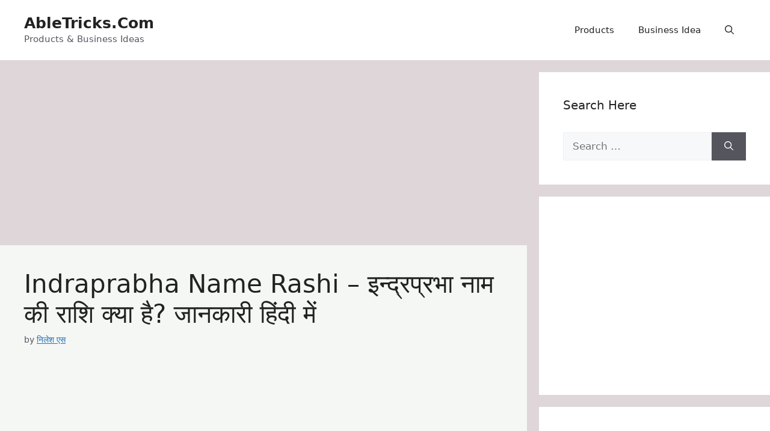

--- FILE ---
content_type: text/html; charset=UTF-8
request_url: https://abletricks.com/indraprabha-name-rashi/
body_size: 30039
content:
<!DOCTYPE html>
<html lang="en-US" prefix="og: https://ogp.me/ns#">
<head>
	<meta charset="UTF-8">
	<meta name="viewport" content="width=device-width, initial-scale=1">
<!-- Search Engine Optimization by Rank Math - https://rankmath.com/ -->
<title>Indraprabha Name Rashi - इन्द्रप्रभा नाम की राशि क्या है? जानकारी हिंदी में</title><link rel="stylesheet" href="https://abletricks.com/wp-content/cache/min/1/4e5db492173f8dc66a52b88a46994eab.css" media="all" data-minify="1" />
<meta name="description" content="इन्द्रप्रभा नाम की राशि क्या है? (What is the Indraprabha Name Rashi, Indraprabha Naam ki Rashi, Information in Hindi), इन्द्रप्रभा नाम के राशि के बारे में"/>
<meta name="robots" content="follow, index, max-snippet:-1, max-video-preview:-1, max-image-preview:large"/>
<link rel="canonical" href="https://abletricks.com/indraprabha-name-rashi/" />
<meta property="og:locale" content="en_US" />
<meta property="og:type" content="article" />
<meta property="og:title" content="Indraprabha Name Rashi - इन्द्रप्रभा नाम की राशि क्या है? जानकारी हिंदी में" />
<meta property="og:description" content="इन्द्रप्रभा नाम की राशि क्या है? (What is the Indraprabha Name Rashi, Indraprabha Naam ki Rashi, Information in Hindi), इन्द्रप्रभा नाम के राशि के बारे में" />
<meta property="og:url" content="https://abletricks.com/indraprabha-name-rashi/" />
<meta property="og:site_name" content="Abletricks.Com" />
<meta property="article:section" content="लड़कियों के नाम" />
<meta property="article:published_time" content="2024-09-23T15:44:00+05:30" />
<meta name="twitter:card" content="summary_large_image" />
<meta name="twitter:title" content="Indraprabha Name Rashi - इन्द्रप्रभा नाम की राशि क्या है? जानकारी हिंदी में" />
<meta name="twitter:description" content="इन्द्रप्रभा नाम की राशि क्या है? (What is the Indraprabha Name Rashi, Indraprabha Naam ki Rashi, Information in Hindi), इन्द्रप्रभा नाम के राशि के बारे में" />
<script type="application/ld+json" class="rank-math-schema">{"@context":"https://schema.org","@graph":[{"@type":["Person","Organization"],"@id":"https://abletricks.com/#person","name":"Tricks King"},{"@type":"WebSite","@id":"https://abletricks.com/#website","url":"https://abletricks.com","name":"Abletricks.Com","alternateName":"Abletricks","publisher":{"@id":"https://abletricks.com/#person"},"inLanguage":"en-US"},{"@type":"ImageObject","@id":"https://1.bp.blogspot.com/-0ApIjRJBKNg/XkBEKTo7iHI/AAAAAAAAEpE/rn0tadknbEULdap0rCIYZNzGn15rM1wXgCLcBGAsYHQ/s640/%25E0%25A4%2587%25E0%25A4%25A8%25E0%25A5%258D%25E0%25A4%25A6%25E0%25A5%258D%25E0%25A4%25B0%25E0%25A4%25AA%25E0%25A5%258D%25E0%25A4%25B0%25E0%25A4%25AD%25E0%25A4%25BE%2B%25E0%25A4%25A8%25E0%25A4%25BE%25E0%25A4%25AE%2B%25E0%25A4%2595%25E0%25A5%2580%2B%25E0%25A4%25B0%25E0%25A4%25BE%25E0%25A4%25B6%25E0%25A4%25BF.png","url":"https://1.bp.blogspot.com/-0ApIjRJBKNg/XkBEKTo7iHI/AAAAAAAAEpE/rn0tadknbEULdap0rCIYZNzGn15rM1wXgCLcBGAsYHQ/s640/%25E0%25A4%2587%25E0%25A4%25A8%25E0%25A5%258D%25E0%25A4%25A6%25E0%25A5%258D%25E0%25A4%25B0%25E0%25A4%25AA%25E0%25A5%258D%25E0%25A4%25B0%25E0%25A4%25AD%25E0%25A4%25BE%2B%25E0%25A4%25A8%25E0%25A4%25BE%25E0%25A4%25AE%2B%25E0%25A4%2595%25E0%25A5%2580%2B%25E0%25A4%25B0%25E0%25A4%25BE%25E0%25A4%25B6%25E0%25A4%25BF.png","width":"200","height":"200","inLanguage":"en-US"},{"@type":"WebPage","@id":"https://abletricks.com/indraprabha-name-rashi/#webpage","url":"https://abletricks.com/indraprabha-name-rashi/","name":"Indraprabha Name Rashi - \u0907\u0928\u094d\u0926\u094d\u0930\u092a\u094d\u0930\u092d\u093e \u0928\u093e\u092e \u0915\u0940 \u0930\u093e\u0936\u093f \u0915\u094d\u092f\u093e \u0939\u0948? \u091c\u093e\u0928\u0915\u093e\u0930\u0940 \u0939\u093f\u0902\u0926\u0940 \u092e\u0947\u0902","datePublished":"2024-09-23T15:44:00+05:30","dateModified":"2024-09-23T15:44:00+05:30","isPartOf":{"@id":"https://abletricks.com/#website"},"primaryImageOfPage":{"@id":"https://1.bp.blogspot.com/-0ApIjRJBKNg/XkBEKTo7iHI/AAAAAAAAEpE/rn0tadknbEULdap0rCIYZNzGn15rM1wXgCLcBGAsYHQ/s640/%25E0%25A4%2587%25E0%25A4%25A8%25E0%25A5%258D%25E0%25A4%25A6%25E0%25A5%258D%25E0%25A4%25B0%25E0%25A4%25AA%25E0%25A5%258D%25E0%25A4%25B0%25E0%25A4%25AD%25E0%25A4%25BE%2B%25E0%25A4%25A8%25E0%25A4%25BE%25E0%25A4%25AE%2B%25E0%25A4%2595%25E0%25A5%2580%2B%25E0%25A4%25B0%25E0%25A4%25BE%25E0%25A4%25B6%25E0%25A4%25BF.png"},"inLanguage":"en-US"},{"@type":"Person","@id":"https://abletricks.com/indraprabha-name-rashi/#author","name":"\u0928\u093f\u0932\u0947\u0936 \u090f\u0938","image":{"@type":"ImageObject","@id":"https://secure.gravatar.com/avatar/0628c5e8a8cf9bbf84e278294bc4bdccbde2b39d8b233aabff1558dea9da0db0?s=96&amp;d=mm&amp;r=g","url":"https://secure.gravatar.com/avatar/0628c5e8a8cf9bbf84e278294bc4bdccbde2b39d8b233aabff1558dea9da0db0?s=96&amp;d=mm&amp;r=g","caption":"\u0928\u093f\u0932\u0947\u0936 \u090f\u0938","inLanguage":"en-US"},"sameAs":["http://abletricks.com"]},{"@type":"BlogPosting","headline":"Indraprabha Name Rashi - \u0907\u0928\u094d\u0926\u094d\u0930\u092a\u094d\u0930\u092d\u093e \u0928\u093e\u092e \u0915\u0940 \u0930\u093e\u0936\u093f \u0915\u094d\u092f\u093e \u0939\u0948? \u091c\u093e\u0928\u0915\u093e\u0930\u0940 \u0939\u093f\u0902\u0926\u0940 \u092e\u0947\u0902","datePublished":"2024-09-23T15:44:00+05:30","dateModified":"2024-09-23T15:44:00+05:30","author":{"@id":"https://abletricks.com/indraprabha-name-rashi/#author","name":"\u0928\u093f\u0932\u0947\u0936 \u090f\u0938"},"publisher":{"@id":"https://abletricks.com/#person"},"description":"\u0907\u0928\u094d\u0926\u094d\u0930\u092a\u094d\u0930\u092d\u093e \u0928\u093e\u092e \u0915\u0940 \u0930\u093e\u0936\u093f \u0915\u094d\u092f\u093e \u0939\u0948? (What is the Indraprabha Name Rashi, Indraprabha Naam ki Rashi, Information in Hindi), \u0907\u0928\u094d\u0926\u094d\u0930\u092a\u094d\u0930\u092d\u093e \u0928\u093e\u092e \u0915\u0947 \u0930\u093e\u0936\u093f \u0915\u0947 \u092c\u093e\u0930\u0947 \u092e\u0947\u0902","name":"Indraprabha Name Rashi - \u0907\u0928\u094d\u0926\u094d\u0930\u092a\u094d\u0930\u092d\u093e \u0928\u093e\u092e \u0915\u0940 \u0930\u093e\u0936\u093f \u0915\u094d\u092f\u093e \u0939\u0948? \u091c\u093e\u0928\u0915\u093e\u0930\u0940 \u0939\u093f\u0902\u0926\u0940 \u092e\u0947\u0902","@id":"https://abletricks.com/indraprabha-name-rashi/#richSnippet","isPartOf":{"@id":"https://abletricks.com/indraprabha-name-rashi/#webpage"},"image":{"@id":"https://1.bp.blogspot.com/-0ApIjRJBKNg/XkBEKTo7iHI/AAAAAAAAEpE/rn0tadknbEULdap0rCIYZNzGn15rM1wXgCLcBGAsYHQ/s640/%25E0%25A4%2587%25E0%25A4%25A8%25E0%25A5%258D%25E0%25A4%25A6%25E0%25A5%258D%25E0%25A4%25B0%25E0%25A4%25AA%25E0%25A5%258D%25E0%25A4%25B0%25E0%25A4%25AD%25E0%25A4%25BE%2B%25E0%25A4%25A8%25E0%25A4%25BE%25E0%25A4%25AE%2B%25E0%25A4%2595%25E0%25A5%2580%2B%25E0%25A4%25B0%25E0%25A4%25BE%25E0%25A4%25B6%25E0%25A4%25BF.png"},"inLanguage":"en-US","mainEntityOfPage":{"@id":"https://abletricks.com/indraprabha-name-rashi/#webpage"}}]}</script>
<!-- /Rank Math WordPress SEO plugin -->


<link rel="alternate" type="application/rss+xml" title="AbleTricks.Com &raquo; Feed" href="https://abletricks.com/feed/" />
<link rel="alternate" type="application/rss+xml" title="AbleTricks.Com &raquo; Comments Feed" href="https://abletricks.com/comments/feed/" />
<link rel="alternate" type="application/rss+xml" title="AbleTricks.Com &raquo; Indraprabha Name Rashi &#8211; इन्द्रप्रभा नाम की राशि क्या है? जानकारी हिंदी में Comments Feed" href="https://abletricks.com/indraprabha-name-rashi/feed/" />
<link rel="alternate" title="oEmbed (JSON)" type="application/json+oembed" href="https://abletricks.com/wp-json/oembed/1.0/embed?url=https%3A%2F%2Fabletricks.com%2Findraprabha-name-rashi%2F" />
<link rel="alternate" title="oEmbed (XML)" type="text/xml+oembed" href="https://abletricks.com/wp-json/oembed/1.0/embed?url=https%3A%2F%2Fabletricks.com%2Findraprabha-name-rashi%2F&#038;format=xml" />
<style id='wp-img-auto-sizes-contain-inline-css'>
img:is([sizes=auto i],[sizes^="auto," i]){contain-intrinsic-size:3000px 1500px}
/*# sourceURL=wp-img-auto-sizes-contain-inline-css */
</style>
<style id='wp-emoji-styles-inline-css'>

	img.wp-smiley, img.emoji {
		display: inline !important;
		border: none !important;
		box-shadow: none !important;
		height: 1em !important;
		width: 1em !important;
		margin: 0 0.07em !important;
		vertical-align: -0.1em !important;
		background: none !important;
		padding: 0 !important;
	}
/*# sourceURL=wp-emoji-styles-inline-css */
</style>
<style id='wp-block-library-inline-css'>
:root{--wp-block-synced-color:#7a00df;--wp-block-synced-color--rgb:122,0,223;--wp-bound-block-color:var(--wp-block-synced-color);--wp-editor-canvas-background:#ddd;--wp-admin-theme-color:#007cba;--wp-admin-theme-color--rgb:0,124,186;--wp-admin-theme-color-darker-10:#006ba1;--wp-admin-theme-color-darker-10--rgb:0,107,160.5;--wp-admin-theme-color-darker-20:#005a87;--wp-admin-theme-color-darker-20--rgb:0,90,135;--wp-admin-border-width-focus:2px}@media (min-resolution:192dpi){:root{--wp-admin-border-width-focus:1.5px}}.wp-element-button{cursor:pointer}:root .has-very-light-gray-background-color{background-color:#eee}:root .has-very-dark-gray-background-color{background-color:#313131}:root .has-very-light-gray-color{color:#eee}:root .has-very-dark-gray-color{color:#313131}:root .has-vivid-green-cyan-to-vivid-cyan-blue-gradient-background{background:linear-gradient(135deg,#00d084,#0693e3)}:root .has-purple-crush-gradient-background{background:linear-gradient(135deg,#34e2e4,#4721fb 50%,#ab1dfe)}:root .has-hazy-dawn-gradient-background{background:linear-gradient(135deg,#faaca8,#dad0ec)}:root .has-subdued-olive-gradient-background{background:linear-gradient(135deg,#fafae1,#67a671)}:root .has-atomic-cream-gradient-background{background:linear-gradient(135deg,#fdd79a,#004a59)}:root .has-nightshade-gradient-background{background:linear-gradient(135deg,#330968,#31cdcf)}:root .has-midnight-gradient-background{background:linear-gradient(135deg,#020381,#2874fc)}:root{--wp--preset--font-size--normal:16px;--wp--preset--font-size--huge:42px}.has-regular-font-size{font-size:1em}.has-larger-font-size{font-size:2.625em}.has-normal-font-size{font-size:var(--wp--preset--font-size--normal)}.has-huge-font-size{font-size:var(--wp--preset--font-size--huge)}.has-text-align-center{text-align:center}.has-text-align-left{text-align:left}.has-text-align-right{text-align:right}.has-fit-text{white-space:nowrap!important}#end-resizable-editor-section{display:none}.aligncenter{clear:both}.items-justified-left{justify-content:flex-start}.items-justified-center{justify-content:center}.items-justified-right{justify-content:flex-end}.items-justified-space-between{justify-content:space-between}.screen-reader-text{border:0;clip-path:inset(50%);height:1px;margin:-1px;overflow:hidden;padding:0;position:absolute;width:1px;word-wrap:normal!important}.screen-reader-text:focus{background-color:#ddd;clip-path:none;color:#444;display:block;font-size:1em;height:auto;left:5px;line-height:normal;padding:15px 23px 14px;text-decoration:none;top:5px;width:auto;z-index:100000}html :where(.has-border-color){border-style:solid}html :where([style*=border-top-color]){border-top-style:solid}html :where([style*=border-right-color]){border-right-style:solid}html :where([style*=border-bottom-color]){border-bottom-style:solid}html :where([style*=border-left-color]){border-left-style:solid}html :where([style*=border-width]){border-style:solid}html :where([style*=border-top-width]){border-top-style:solid}html :where([style*=border-right-width]){border-right-style:solid}html :where([style*=border-bottom-width]){border-bottom-style:solid}html :where([style*=border-left-width]){border-left-style:solid}html :where(img[class*=wp-image-]){height:auto;max-width:100%}:where(figure){margin:0 0 1em}html :where(.is-position-sticky){--wp-admin--admin-bar--position-offset:var(--wp-admin--admin-bar--height,0px)}@media screen and (max-width:600px){html :where(.is-position-sticky){--wp-admin--admin-bar--position-offset:0px}}

/*# sourceURL=wp-block-library-inline-css */
</style><style id='global-styles-inline-css'>
:root{--wp--preset--aspect-ratio--square: 1;--wp--preset--aspect-ratio--4-3: 4/3;--wp--preset--aspect-ratio--3-4: 3/4;--wp--preset--aspect-ratio--3-2: 3/2;--wp--preset--aspect-ratio--2-3: 2/3;--wp--preset--aspect-ratio--16-9: 16/9;--wp--preset--aspect-ratio--9-16: 9/16;--wp--preset--color--black: #000000;--wp--preset--color--cyan-bluish-gray: #abb8c3;--wp--preset--color--white: #ffffff;--wp--preset--color--pale-pink: #f78da7;--wp--preset--color--vivid-red: #cf2e2e;--wp--preset--color--luminous-vivid-orange: #ff6900;--wp--preset--color--luminous-vivid-amber: #fcb900;--wp--preset--color--light-green-cyan: #7bdcb5;--wp--preset--color--vivid-green-cyan: #00d084;--wp--preset--color--pale-cyan-blue: #8ed1fc;--wp--preset--color--vivid-cyan-blue: #0693e3;--wp--preset--color--vivid-purple: #9b51e0;--wp--preset--color--contrast: var(--contrast);--wp--preset--color--contrast-2: var(--contrast-2);--wp--preset--color--contrast-3: var(--contrast-3);--wp--preset--color--base: var(--base);--wp--preset--color--base-2: var(--base-2);--wp--preset--color--base-3: var(--base-3);--wp--preset--color--accent: var(--accent);--wp--preset--gradient--vivid-cyan-blue-to-vivid-purple: linear-gradient(135deg,rgb(6,147,227) 0%,rgb(155,81,224) 100%);--wp--preset--gradient--light-green-cyan-to-vivid-green-cyan: linear-gradient(135deg,rgb(122,220,180) 0%,rgb(0,208,130) 100%);--wp--preset--gradient--luminous-vivid-amber-to-luminous-vivid-orange: linear-gradient(135deg,rgb(252,185,0) 0%,rgb(255,105,0) 100%);--wp--preset--gradient--luminous-vivid-orange-to-vivid-red: linear-gradient(135deg,rgb(255,105,0) 0%,rgb(207,46,46) 100%);--wp--preset--gradient--very-light-gray-to-cyan-bluish-gray: linear-gradient(135deg,rgb(238,238,238) 0%,rgb(169,184,195) 100%);--wp--preset--gradient--cool-to-warm-spectrum: linear-gradient(135deg,rgb(74,234,220) 0%,rgb(151,120,209) 20%,rgb(207,42,186) 40%,rgb(238,44,130) 60%,rgb(251,105,98) 80%,rgb(254,248,76) 100%);--wp--preset--gradient--blush-light-purple: linear-gradient(135deg,rgb(255,206,236) 0%,rgb(152,150,240) 100%);--wp--preset--gradient--blush-bordeaux: linear-gradient(135deg,rgb(254,205,165) 0%,rgb(254,45,45) 50%,rgb(107,0,62) 100%);--wp--preset--gradient--luminous-dusk: linear-gradient(135deg,rgb(255,203,112) 0%,rgb(199,81,192) 50%,rgb(65,88,208) 100%);--wp--preset--gradient--pale-ocean: linear-gradient(135deg,rgb(255,245,203) 0%,rgb(182,227,212) 50%,rgb(51,167,181) 100%);--wp--preset--gradient--electric-grass: linear-gradient(135deg,rgb(202,248,128) 0%,rgb(113,206,126) 100%);--wp--preset--gradient--midnight: linear-gradient(135deg,rgb(2,3,129) 0%,rgb(40,116,252) 100%);--wp--preset--font-size--small: 13px;--wp--preset--font-size--medium: 20px;--wp--preset--font-size--large: 36px;--wp--preset--font-size--x-large: 42px;--wp--preset--spacing--20: 0.44rem;--wp--preset--spacing--30: 0.67rem;--wp--preset--spacing--40: 1rem;--wp--preset--spacing--50: 1.5rem;--wp--preset--spacing--60: 2.25rem;--wp--preset--spacing--70: 3.38rem;--wp--preset--spacing--80: 5.06rem;--wp--preset--shadow--natural: 6px 6px 9px rgba(0, 0, 0, 0.2);--wp--preset--shadow--deep: 12px 12px 50px rgba(0, 0, 0, 0.4);--wp--preset--shadow--sharp: 6px 6px 0px rgba(0, 0, 0, 0.2);--wp--preset--shadow--outlined: 6px 6px 0px -3px rgb(255, 255, 255), 6px 6px rgb(0, 0, 0);--wp--preset--shadow--crisp: 6px 6px 0px rgb(0, 0, 0);}:where(.is-layout-flex){gap: 0.5em;}:where(.is-layout-grid){gap: 0.5em;}body .is-layout-flex{display: flex;}.is-layout-flex{flex-wrap: wrap;align-items: center;}.is-layout-flex > :is(*, div){margin: 0;}body .is-layout-grid{display: grid;}.is-layout-grid > :is(*, div){margin: 0;}:where(.wp-block-columns.is-layout-flex){gap: 2em;}:where(.wp-block-columns.is-layout-grid){gap: 2em;}:where(.wp-block-post-template.is-layout-flex){gap: 1.25em;}:where(.wp-block-post-template.is-layout-grid){gap: 1.25em;}.has-black-color{color: var(--wp--preset--color--black) !important;}.has-cyan-bluish-gray-color{color: var(--wp--preset--color--cyan-bluish-gray) !important;}.has-white-color{color: var(--wp--preset--color--white) !important;}.has-pale-pink-color{color: var(--wp--preset--color--pale-pink) !important;}.has-vivid-red-color{color: var(--wp--preset--color--vivid-red) !important;}.has-luminous-vivid-orange-color{color: var(--wp--preset--color--luminous-vivid-orange) !important;}.has-luminous-vivid-amber-color{color: var(--wp--preset--color--luminous-vivid-amber) !important;}.has-light-green-cyan-color{color: var(--wp--preset--color--light-green-cyan) !important;}.has-vivid-green-cyan-color{color: var(--wp--preset--color--vivid-green-cyan) !important;}.has-pale-cyan-blue-color{color: var(--wp--preset--color--pale-cyan-blue) !important;}.has-vivid-cyan-blue-color{color: var(--wp--preset--color--vivid-cyan-blue) !important;}.has-vivid-purple-color{color: var(--wp--preset--color--vivid-purple) !important;}.has-black-background-color{background-color: var(--wp--preset--color--black) !important;}.has-cyan-bluish-gray-background-color{background-color: var(--wp--preset--color--cyan-bluish-gray) !important;}.has-white-background-color{background-color: var(--wp--preset--color--white) !important;}.has-pale-pink-background-color{background-color: var(--wp--preset--color--pale-pink) !important;}.has-vivid-red-background-color{background-color: var(--wp--preset--color--vivid-red) !important;}.has-luminous-vivid-orange-background-color{background-color: var(--wp--preset--color--luminous-vivid-orange) !important;}.has-luminous-vivid-amber-background-color{background-color: var(--wp--preset--color--luminous-vivid-amber) !important;}.has-light-green-cyan-background-color{background-color: var(--wp--preset--color--light-green-cyan) !important;}.has-vivid-green-cyan-background-color{background-color: var(--wp--preset--color--vivid-green-cyan) !important;}.has-pale-cyan-blue-background-color{background-color: var(--wp--preset--color--pale-cyan-blue) !important;}.has-vivid-cyan-blue-background-color{background-color: var(--wp--preset--color--vivid-cyan-blue) !important;}.has-vivid-purple-background-color{background-color: var(--wp--preset--color--vivid-purple) !important;}.has-black-border-color{border-color: var(--wp--preset--color--black) !important;}.has-cyan-bluish-gray-border-color{border-color: var(--wp--preset--color--cyan-bluish-gray) !important;}.has-white-border-color{border-color: var(--wp--preset--color--white) !important;}.has-pale-pink-border-color{border-color: var(--wp--preset--color--pale-pink) !important;}.has-vivid-red-border-color{border-color: var(--wp--preset--color--vivid-red) !important;}.has-luminous-vivid-orange-border-color{border-color: var(--wp--preset--color--luminous-vivid-orange) !important;}.has-luminous-vivid-amber-border-color{border-color: var(--wp--preset--color--luminous-vivid-amber) !important;}.has-light-green-cyan-border-color{border-color: var(--wp--preset--color--light-green-cyan) !important;}.has-vivid-green-cyan-border-color{border-color: var(--wp--preset--color--vivid-green-cyan) !important;}.has-pale-cyan-blue-border-color{border-color: var(--wp--preset--color--pale-cyan-blue) !important;}.has-vivid-cyan-blue-border-color{border-color: var(--wp--preset--color--vivid-cyan-blue) !important;}.has-vivid-purple-border-color{border-color: var(--wp--preset--color--vivid-purple) !important;}.has-vivid-cyan-blue-to-vivid-purple-gradient-background{background: var(--wp--preset--gradient--vivid-cyan-blue-to-vivid-purple) !important;}.has-light-green-cyan-to-vivid-green-cyan-gradient-background{background: var(--wp--preset--gradient--light-green-cyan-to-vivid-green-cyan) !important;}.has-luminous-vivid-amber-to-luminous-vivid-orange-gradient-background{background: var(--wp--preset--gradient--luminous-vivid-amber-to-luminous-vivid-orange) !important;}.has-luminous-vivid-orange-to-vivid-red-gradient-background{background: var(--wp--preset--gradient--luminous-vivid-orange-to-vivid-red) !important;}.has-very-light-gray-to-cyan-bluish-gray-gradient-background{background: var(--wp--preset--gradient--very-light-gray-to-cyan-bluish-gray) !important;}.has-cool-to-warm-spectrum-gradient-background{background: var(--wp--preset--gradient--cool-to-warm-spectrum) !important;}.has-blush-light-purple-gradient-background{background: var(--wp--preset--gradient--blush-light-purple) !important;}.has-blush-bordeaux-gradient-background{background: var(--wp--preset--gradient--blush-bordeaux) !important;}.has-luminous-dusk-gradient-background{background: var(--wp--preset--gradient--luminous-dusk) !important;}.has-pale-ocean-gradient-background{background: var(--wp--preset--gradient--pale-ocean) !important;}.has-electric-grass-gradient-background{background: var(--wp--preset--gradient--electric-grass) !important;}.has-midnight-gradient-background{background: var(--wp--preset--gradient--midnight) !important;}.has-small-font-size{font-size: var(--wp--preset--font-size--small) !important;}.has-medium-font-size{font-size: var(--wp--preset--font-size--medium) !important;}.has-large-font-size{font-size: var(--wp--preset--font-size--large) !important;}.has-x-large-font-size{font-size: var(--wp--preset--font-size--x-large) !important;}
/*# sourceURL=global-styles-inline-css */
</style>

<style id='classic-theme-styles-inline-css'>
/*! This file is auto-generated */
.wp-block-button__link{color:#fff;background-color:#32373c;border-radius:9999px;box-shadow:none;text-decoration:none;padding:calc(.667em + 2px) calc(1.333em + 2px);font-size:1.125em}.wp-block-file__button{background:#32373c;color:#fff;text-decoration:none}
/*# sourceURL=/wp-includes/css/classic-themes.min.css */
</style>


<style id='generate-style-inline-css'>
body{background-color:#dfd6d9;color:var(--contrast);}a{color:var(--accent);}a{text-decoration:underline;}.entry-title a, .site-branding a, a.button, .wp-block-button__link, .main-navigation a{text-decoration:none;}a:hover, a:focus, a:active{color:var(--contrast);}.grid-container{max-width:1360px;}.wp-block-group__inner-container{max-width:1360px;margin-left:auto;margin-right:auto;}@media (max-width: 500px) and (min-width: 769px){.inside-header{display:flex;flex-direction:column;align-items:center;}.site-logo, .site-branding{margin-bottom:1.5em;}#site-navigation{margin:0 auto;}.header-widget{margin-top:1.5em;}}.generate-back-to-top{font-size:20px;border-radius:3px;position:fixed;bottom:30px;right:30px;line-height:40px;width:40px;text-align:center;z-index:10;transition:opacity 300ms ease-in-out;opacity:0.1;transform:translateY(1000px);}.generate-back-to-top__show{opacity:1;transform:translateY(0);}:root{--contrast:#222222;--contrast-2:#575760;--contrast-3:#b2b2be;--base:#f0f0f0;--base-2:#f7f8f9;--base-3:#ffffff;--accent:#1e73be;}:root .has-contrast-color{color:var(--contrast);}:root .has-contrast-background-color{background-color:var(--contrast);}:root .has-contrast-2-color{color:var(--contrast-2);}:root .has-contrast-2-background-color{background-color:var(--contrast-2);}:root .has-contrast-3-color{color:var(--contrast-3);}:root .has-contrast-3-background-color{background-color:var(--contrast-3);}:root .has-base-color{color:var(--base);}:root .has-base-background-color{background-color:var(--base);}:root .has-base-2-color{color:var(--base-2);}:root .has-base-2-background-color{background-color:var(--base-2);}:root .has-base-3-color{color:var(--base-3);}:root .has-base-3-background-color{background-color:var(--base-3);}:root .has-accent-color{color:var(--accent);}:root .has-accent-background-color{background-color:var(--accent);}.gp-modal:not(.gp-modal--open):not(.gp-modal--transition){display:none;}.gp-modal--transition:not(.gp-modal--open){pointer-events:none;}.gp-modal-overlay:not(.gp-modal-overlay--open):not(.gp-modal--transition){display:none;}.gp-modal__overlay{display:none;position:fixed;top:0;left:0;right:0;bottom:0;background:rgba(0,0,0,0.2);display:flex;justify-content:center;align-items:center;z-index:10000;backdrop-filter:blur(3px);transition:opacity 500ms ease;opacity:0;}.gp-modal--open:not(.gp-modal--transition) .gp-modal__overlay{opacity:1;}.gp-modal__container{max-width:100%;max-height:100vh;transform:scale(0.9);transition:transform 500ms ease;padding:0 10px;}.gp-modal--open:not(.gp-modal--transition) .gp-modal__container{transform:scale(1);}.search-modal-fields{display:flex;}.gp-search-modal .gp-modal__overlay{align-items:flex-start;padding-top:25vh;background:var(--gp-search-modal-overlay-bg-color);}.search-modal-form{width:500px;max-width:100%;background-color:var(--gp-search-modal-bg-color);color:var(--gp-search-modal-text-color);}.search-modal-form .search-field, .search-modal-form .search-field:focus{width:100%;height:60px;background-color:transparent;border:0;appearance:none;color:currentColor;}.search-modal-fields button, .search-modal-fields button:active, .search-modal-fields button:focus, .search-modal-fields button:hover{background-color:transparent;border:0;color:currentColor;width:60px;}.top-bar{background-color:#dddd16;color:#ffffff;}.top-bar a{color:#ffffff;}.top-bar a:hover{color:#303030;}.site-header{background-color:var(--base-3);}.main-title a,.main-title a:hover{color:var(--contrast);}.site-description{color:var(--contrast-2);}.mobile-menu-control-wrapper .menu-toggle,.mobile-menu-control-wrapper .menu-toggle:hover,.mobile-menu-control-wrapper .menu-toggle:focus,.has-inline-mobile-toggle #site-navigation.toggled{background-color:rgba(0, 0, 0, 0.02);}.main-navigation,.main-navigation ul ul{background-color:var(--base-3);}.main-navigation .main-nav ul li a, .main-navigation .menu-toggle, .main-navigation .menu-bar-items{color:var(--contrast);}.main-navigation .main-nav ul li:not([class*="current-menu-"]):hover > a, .main-navigation .main-nav ul li:not([class*="current-menu-"]):focus > a, .main-navigation .main-nav ul li.sfHover:not([class*="current-menu-"]) > a, .main-navigation .menu-bar-item:hover > a, .main-navigation .menu-bar-item.sfHover > a{color:var(--accent);}button.menu-toggle:hover,button.menu-toggle:focus{color:var(--contrast);}.main-navigation .main-nav ul li[class*="current-menu-"] > a{color:var(--accent);}.navigation-search input[type="search"],.navigation-search input[type="search"]:active, .navigation-search input[type="search"]:focus, .main-navigation .main-nav ul li.search-item.active > a, .main-navigation .menu-bar-items .search-item.active > a{color:var(--accent);}.main-navigation ul ul{background-color:var(--base);}.separate-containers .inside-article, .separate-containers .comments-area, .separate-containers .page-header, .one-container .container, .separate-containers .paging-navigation, .inside-page-header{background-color:#f5f7f5;}.entry-title a{color:var(--contrast);}.entry-title a:hover{color:var(--contrast-2);}.entry-meta{color:var(--contrast-2);}.sidebar .widget{background-color:var(--base-3);}.footer-widgets{background-color:var(--base-3);}.site-info{background-color:var(--base-3);}input[type="text"],input[type="email"],input[type="url"],input[type="password"],input[type="search"],input[type="tel"],input[type="number"],textarea,select{color:var(--contrast);background-color:var(--base-2);border-color:var(--base);}input[type="text"]:focus,input[type="email"]:focus,input[type="url"]:focus,input[type="password"]:focus,input[type="search"]:focus,input[type="tel"]:focus,input[type="number"]:focus,textarea:focus,select:focus{color:var(--contrast);background-color:var(--base-2);border-color:var(--contrast-3);}button,html input[type="button"],input[type="reset"],input[type="submit"],a.button,a.wp-block-button__link:not(.has-background){color:#ffffff;background-color:#55555e;}button:hover,html input[type="button"]:hover,input[type="reset"]:hover,input[type="submit"]:hover,a.button:hover,button:focus,html input[type="button"]:focus,input[type="reset"]:focus,input[type="submit"]:focus,a.button:focus,a.wp-block-button__link:not(.has-background):active,a.wp-block-button__link:not(.has-background):focus,a.wp-block-button__link:not(.has-background):hover{color:#ffffff;background-color:#3f4047;}a.generate-back-to-top{background-color:rgba( 0,0,0,0.4 );color:#ffffff;}a.generate-back-to-top:hover,a.generate-back-to-top:focus{background-color:rgba( 0,0,0,0.6 );color:#ffffff;}:root{--gp-search-modal-bg-color:var(--base-3);--gp-search-modal-text-color:var(--contrast);--gp-search-modal-overlay-bg-color:rgba(0,0,0,0.2);}@media (max-width:768px){.main-navigation .menu-bar-item:hover > a, .main-navigation .menu-bar-item.sfHover > a{background:none;color:var(--contrast);}}.inside-top-bar.grid-container{max-width:1440px;}.inside-header.grid-container{max-width:1440px;}.site-main .wp-block-group__inner-container{padding:40px;}.separate-containers .paging-navigation{padding-top:20px;padding-bottom:20px;}.entry-content .alignwide, body:not(.no-sidebar) .entry-content .alignfull{margin-left:-40px;width:calc(100% + 80px);max-width:calc(100% + 80px);}.rtl .menu-item-has-children .dropdown-menu-toggle{padding-left:20px;}.rtl .main-navigation .main-nav ul li.menu-item-has-children > a{padding-right:20px;}.footer-widgets-container.grid-container{max-width:1440px;}.inside-site-info.grid-container{max-width:1440px;}@media (max-width:768px){.separate-containers .inside-article, .separate-containers .comments-area, .separate-containers .page-header, .separate-containers .paging-navigation, .one-container .site-content, .inside-page-header{padding:30px;}.site-main .wp-block-group__inner-container{padding:30px;}.inside-top-bar{padding-right:30px;padding-left:30px;}.inside-header{padding-right:30px;padding-left:30px;}.widget-area .widget{padding-top:30px;padding-right:30px;padding-bottom:30px;padding-left:30px;}.footer-widgets-container{padding-top:30px;padding-right:30px;padding-bottom:30px;padding-left:30px;}.inside-site-info{padding-right:30px;padding-left:30px;}.entry-content .alignwide, body:not(.no-sidebar) .entry-content .alignfull{margin-left:-30px;width:calc(100% + 60px);max-width:calc(100% + 60px);}.one-container .site-main .paging-navigation{margin-bottom:20px;}}/* End cached CSS */.is-right-sidebar{width:30%;}.is-left-sidebar{width:30%;}.site-content .content-area{width:70%;}@media (max-width:768px){.main-navigation .menu-toggle,.sidebar-nav-mobile:not(#sticky-placeholder){display:block;}.main-navigation ul,.gen-sidebar-nav,.main-navigation:not(.slideout-navigation):not(.toggled) .main-nav > ul,.has-inline-mobile-toggle #site-navigation .inside-navigation > *:not(.navigation-search):not(.main-nav){display:none;}.nav-align-right .inside-navigation,.nav-align-center .inside-navigation{justify-content:space-between;}.has-inline-mobile-toggle .mobile-menu-control-wrapper{display:flex;flex-wrap:wrap;}.has-inline-mobile-toggle .inside-header{flex-direction:row;text-align:left;flex-wrap:wrap;}.has-inline-mobile-toggle .header-widget,.has-inline-mobile-toggle #site-navigation{flex-basis:100%;}.nav-float-left .has-inline-mobile-toggle #site-navigation{order:10;}}
/*# sourceURL=generate-style-inline-css */
</style>
<style id='rocket-lazyload-inline-css'>
.rll-youtube-player{position:relative;padding-bottom:56.23%;height:0;overflow:hidden;max-width:100%;}.rll-youtube-player iframe{position:absolute;top:0;left:0;width:100%;height:100%;z-index:100;background:0 0}.rll-youtube-player img{bottom:0;display:block;left:0;margin:auto;max-width:100%;width:100%;position:absolute;right:0;top:0;border:none;height:auto;cursor:pointer;-webkit-transition:.4s all;-moz-transition:.4s all;transition:.4s all}.rll-youtube-player img:hover{-webkit-filter:brightness(75%)}.rll-youtube-player .play{height:72px;width:72px;left:50%;top:50%;margin-left:-36px;margin-top:-36px;position:absolute;background:url(https://abletricks.com/wp-content/plugins/wp-rocket/assets/img/youtube.png) no-repeat;cursor:pointer}.wp-has-aspect-ratio .rll-youtube-player{position:absolute;padding-bottom:0;width:100%;height:100%;top:0;bottom:0;left:0;right:0}
/*# sourceURL=rocket-lazyload-inline-css */
</style>
<link rel="https://api.w.org/" href="https://abletricks.com/wp-json/" /><link rel="alternate" title="JSON" type="application/json" href="https://abletricks.com/wp-json/wp/v2/posts/21391" /><link rel="EditURI" type="application/rsd+xml" title="RSD" href="https://abletricks.com/xmlrpc.php?rsd" />
<meta name="generator" content="WordPress 6.9" />
<link rel='shortlink' href='https://abletricks.com/?p=21391' />
<noscript><style id="rocket-lazyload-nojs-css">.rll-youtube-player, [data-lazy-src]{display:none !important;}</style></noscript></head>

<body class="wp-singular post-template-default single single-post postid-21391 single-format-standard wp-embed-responsive wp-theme-generatepress right-sidebar nav-float-right separate-containers header-aligned-left dropdown-hover" itemtype="https://schema.org/Blog" itemscope>
	<a class="screen-reader-text skip-link" href="#content" title="Skip to content">Skip to content</a>		<header class="site-header has-inline-mobile-toggle" id="masthead" aria-label="Site"  itemtype="https://schema.org/WPHeader" itemscope>
			<div class="inside-header">
				<div class="site-branding">
						<p class="main-title" itemprop="headline">
					<a href="https://abletricks.com/" rel="home">AbleTricks.Com</a>
				</p>
						<p class="site-description" itemprop="description">Products & Business Ideas</p>
					</div>	<nav class="main-navigation mobile-menu-control-wrapper" id="mobile-menu-control-wrapper" aria-label="Mobile Toggle">
		<div class="menu-bar-items">	<span class="menu-bar-item">
		<a href="#" role="button" aria-label="Open search" aria-haspopup="dialog" aria-controls="gp-search" data-gpmodal-trigger="gp-search"><span class="gp-icon icon-search"><svg viewBox="0 0 512 512" aria-hidden="true" xmlns="http://www.w3.org/2000/svg" width="1em" height="1em"><path fill-rule="evenodd" clip-rule="evenodd" d="M208 48c-88.366 0-160 71.634-160 160s71.634 160 160 160 160-71.634 160-160S296.366 48 208 48zM0 208C0 93.125 93.125 0 208 0s208 93.125 208 208c0 48.741-16.765 93.566-44.843 129.024l133.826 134.018c9.366 9.379 9.355 24.575-.025 33.941-9.379 9.366-24.575 9.355-33.941-.025L337.238 370.987C301.747 399.167 256.839 416 208 416 93.125 416 0 322.875 0 208z" /></svg><svg viewBox="0 0 512 512" aria-hidden="true" xmlns="http://www.w3.org/2000/svg" width="1em" height="1em"><path d="M71.029 71.029c9.373-9.372 24.569-9.372 33.942 0L256 222.059l151.029-151.03c9.373-9.372 24.569-9.372 33.942 0 9.372 9.373 9.372 24.569 0 33.942L289.941 256l151.03 151.029c9.372 9.373 9.372 24.569 0 33.942-9.373 9.372-24.569 9.372-33.942 0L256 289.941l-151.029 151.03c-9.373 9.372-24.569 9.372-33.942 0-9.372-9.373-9.372-24.569 0-33.942L222.059 256 71.029 104.971c-9.372-9.373-9.372-24.569 0-33.942z" /></svg></span></a>
	</span>
	</div>		<button data-nav="site-navigation" class="menu-toggle" aria-controls="primary-menu" aria-expanded="false">
			<span class="gp-icon icon-menu-bars"><svg viewBox="0 0 512 512" aria-hidden="true" xmlns="http://www.w3.org/2000/svg" width="1em" height="1em"><path d="M0 96c0-13.255 10.745-24 24-24h464c13.255 0 24 10.745 24 24s-10.745 24-24 24H24c-13.255 0-24-10.745-24-24zm0 160c0-13.255 10.745-24 24-24h464c13.255 0 24 10.745 24 24s-10.745 24-24 24H24c-13.255 0-24-10.745-24-24zm0 160c0-13.255 10.745-24 24-24h464c13.255 0 24 10.745 24 24s-10.745 24-24 24H24c-13.255 0-24-10.745-24-24z" /></svg><svg viewBox="0 0 512 512" aria-hidden="true" xmlns="http://www.w3.org/2000/svg" width="1em" height="1em"><path d="M71.029 71.029c9.373-9.372 24.569-9.372 33.942 0L256 222.059l151.029-151.03c9.373-9.372 24.569-9.372 33.942 0 9.372 9.373 9.372 24.569 0 33.942L289.941 256l151.03 151.029c9.372 9.373 9.372 24.569 0 33.942-9.373 9.372-24.569 9.372-33.942 0L256 289.941l-151.029 151.03c-9.373 9.372-24.569 9.372-33.942 0-9.372-9.373-9.372-24.569 0-33.942L222.059 256 71.029 104.971c-9.372-9.373-9.372-24.569 0-33.942z" /></svg></span><span class="screen-reader-text">Menu</span>		</button>
	</nav>
			<nav class="main-navigation has-menu-bar-items sub-menu-right" id="site-navigation" aria-label="Primary"  itemtype="https://schema.org/SiteNavigationElement" itemscope>
			<div class="inside-navigation grid-container">
								<button class="menu-toggle" aria-controls="primary-menu" aria-expanded="false">
					<span class="gp-icon icon-menu-bars"><svg viewBox="0 0 512 512" aria-hidden="true" xmlns="http://www.w3.org/2000/svg" width="1em" height="1em"><path d="M0 96c0-13.255 10.745-24 24-24h464c13.255 0 24 10.745 24 24s-10.745 24-24 24H24c-13.255 0-24-10.745-24-24zm0 160c0-13.255 10.745-24 24-24h464c13.255 0 24 10.745 24 24s-10.745 24-24 24H24c-13.255 0-24-10.745-24-24zm0 160c0-13.255 10.745-24 24-24h464c13.255 0 24 10.745 24 24s-10.745 24-24 24H24c-13.255 0-24-10.745-24-24z" /></svg><svg viewBox="0 0 512 512" aria-hidden="true" xmlns="http://www.w3.org/2000/svg" width="1em" height="1em"><path d="M71.029 71.029c9.373-9.372 24.569-9.372 33.942 0L256 222.059l151.029-151.03c9.373-9.372 24.569-9.372 33.942 0 9.372 9.373 9.372 24.569 0 33.942L289.941 256l151.03 151.029c9.372 9.373 9.372 24.569 0 33.942-9.373 9.372-24.569 9.372-33.942 0L256 289.941l-151.029 151.03c-9.373 9.372-24.569 9.372-33.942 0-9.372-9.373-9.372-24.569 0-33.942L222.059 256 71.029 104.971c-9.372-9.373-9.372-24.569 0-33.942z" /></svg></span><span class="mobile-menu">Menu</span>				</button>
				<div id="primary-menu" class="main-nav"><ul id="menu-products" class=" menu sf-menu"><li id="menu-item-56909" class="menu-item menu-item-type-taxonomy menu-item-object-category menu-item-56909"><a href="https://abletricks.com/category/products/">Products</a></li>
<li id="menu-item-56916" class="menu-item menu-item-type-taxonomy menu-item-object-category menu-item-56916"><a href="https://abletricks.com/category/business-idea/">Business Idea</a></li>
</ul></div><div class="menu-bar-items">	<span class="menu-bar-item">
		<a href="#" role="button" aria-label="Open search" aria-haspopup="dialog" aria-controls="gp-search" data-gpmodal-trigger="gp-search"><span class="gp-icon icon-search"><svg viewBox="0 0 512 512" aria-hidden="true" xmlns="http://www.w3.org/2000/svg" width="1em" height="1em"><path fill-rule="evenodd" clip-rule="evenodd" d="M208 48c-88.366 0-160 71.634-160 160s71.634 160 160 160 160-71.634 160-160S296.366 48 208 48zM0 208C0 93.125 93.125 0 208 0s208 93.125 208 208c0 48.741-16.765 93.566-44.843 129.024l133.826 134.018c9.366 9.379 9.355 24.575-.025 33.941-9.379 9.366-24.575 9.355-33.941-.025L337.238 370.987C301.747 399.167 256.839 416 208 416 93.125 416 0 322.875 0 208z" /></svg><svg viewBox="0 0 512 512" aria-hidden="true" xmlns="http://www.w3.org/2000/svg" width="1em" height="1em"><path d="M71.029 71.029c9.373-9.372 24.569-9.372 33.942 0L256 222.059l151.029-151.03c9.373-9.372 24.569-9.372 33.942 0 9.372 9.373 9.372 24.569 0 33.942L289.941 256l151.03 151.029c9.372 9.373 9.372 24.569 0 33.942-9.373 9.372-24.569 9.372-33.942 0L256 289.941l-151.029 151.03c-9.373 9.372-24.569 9.372-33.942 0-9.372-9.373-9.372-24.569 0-33.942L222.059 256 71.029 104.971c-9.372-9.373-9.372-24.569 0-33.942z" /></svg></span></a>
	</span>
	</div>			</div>
		</nav>
					</div>
		</header>
		
	<div class="site grid-container container hfeed" id="page">
				<div class="site-content" id="content">
			
	<div class="content-area" id="primary">
		<main class="site-main" id="main">
			<div class='code-block code-block-1' style='margin: 8px auto; text-align: center; display: block; clear: both;'>
<script async src="https://pagead2.googlesyndication.com/pagead/js/adsbygoogle.js?client=ca-pub-1736225605229671"
     crossorigin="anonymous"></script>
<!-- New header ad -->
<ins class="adsbygoogle"
     style="display:block"
     data-ad-client="ca-pub-1736225605229671"
     data-ad-slot="3986040292"
     data-ad-format="auto"
     data-full-width-responsive="true"></ins>
<script>
     (adsbygoogle = window.adsbygoogle || []).push({});
</script></div>

<article id="post-21391" class="post-21391 post type-post status-publish format-standard hentry category-6653" itemtype="https://schema.org/CreativeWork" itemscope>
	<div class="inside-article">
					<header class="entry-header">
				<h1 class="entry-title" itemprop="headline">Indraprabha Name Rashi &#8211; इन्द्रप्रभा नाम की राशि क्या है? जानकारी हिंदी में</h1>		<div class="entry-meta">
			<span class="posted-on"><time class="entry-date published" datetime="2024-09-23T15:44:00+05:30" itemprop="datePublished"></time></span> <span class="byline">by <span class="author vcard" itemprop="author" itemtype="https://schema.org/Person" itemscope><a class="url fn n" href="https://abletricks.com/author/nilesh-s/" title="View all posts by निलेश एस" rel="author" itemprop="url"><span class="author-name" itemprop="name">निलेश एस</span></a></span></span> 		</div>
					</header>
			
		<div class="entry-content" itemprop="text">
			<div class='code-block code-block-2' style='margin: 8px 0; clear: both;'>
<script async src="https://pagead2.googlesyndication.com/pagead/js/adsbygoogle.js?client=ca-pub-1736225605229671"
     crossorigin="anonymous"></script>
<!-- New header ad -->
<ins class="adsbygoogle"
     style="display:block"
     data-ad-client="ca-pub-1736225605229671"
     data-ad-slot="3986040292"
     data-ad-format="auto"
     data-full-width-responsive="true"></ins>
<script>
     (adsbygoogle = window.adsbygoogle || []).push({});
</script></div>
<p><span style="color: #000000"><strong>इन्द्रप्रभा नाम की <a style="color: #000000" href="https://www.google.com/search?safe=active&amp;ei=9KX3XdCKD5PC3LUP-MIw&amp;q=apni+rashi+kaise+jane+-+abletricks.com&amp;oq=apni+rashi+kaise+jane+-+abletricks.com&amp;gs_l=psy-ab.12...2500.15568..17309...1.2..0.451.4548.0j1j16j0j1......0....1..gws-wiz.......0i71j0i2j0j0i22i30j0i22i10i30j0i333j33i160.VdSturxWUL8&amp;ved=0ahUKEwjQ1IiAwbrmAhUTIbcAHXghDAAQ4dUDCAo">राशि</a> क्या है? (What is the Indraprabha Name Rashi, Indraprabha Naam ki Rashi, Information in Hindi), इन्द्रप्रभा नाम के राशि के बारे में जानकारी.</strong></span></p>
<hr />
<p><img fetchpriority="high" decoding="async" class="aligncenter" src="data:image/svg+xml,%3Csvg%20xmlns='http://www.w3.org/2000/svg'%20viewBox='0%200%20640%20130'%3E%3C/svg%3E" alt="Indraprabha Name Rashi " width="640" height="130" border="0" data-original-width="554" data-original-height="113" title="Indraprabha Name Rashi - इन्द्रप्रभा नाम की राशि क्या है? जानकारी हिंदी में 1" data-lazy-src="https://1.bp.blogspot.com/-0ApIjRJBKNg/XkBEKTo7iHI/AAAAAAAAEpE/rn0tadknbEULdap0rCIYZNzGn15rM1wXgCLcBGAsYHQ/s640/%25E0%25A4%2587%25E0%25A4%25A8%25E0%25A5%258D%25E0%25A4%25A6%25E0%25A5%258D%25E0%25A4%25B0%25E0%25A4%25AA%25E0%25A5%258D%25E0%25A4%25B0%25E0%25A4%25AD%25E0%25A4%25BE%2B%25E0%25A4%25A8%25E0%25A4%25BE%25E0%25A4%25AE%2B%25E0%25A4%2595%25E0%25A5%2580%2B%25E0%25A4%25B0%25E0%25A4%25BE%25E0%25A4%25B6%25E0%25A4%25BF.png"><noscript><img fetchpriority="high" decoding="async" class="aligncenter" src="https://1.bp.blogspot.com/-0ApIjRJBKNg/XkBEKTo7iHI/AAAAAAAAEpE/rn0tadknbEULdap0rCIYZNzGn15rM1wXgCLcBGAsYHQ/s640/%25E0%25A4%2587%25E0%25A4%25A8%25E0%25A5%258D%25E0%25A4%25A6%25E0%25A5%258D%25E0%25A4%25B0%25E0%25A4%25AA%25E0%25A5%258D%25E0%25A4%25B0%25E0%25A4%25AD%25E0%25A4%25BE%2B%25E0%25A4%25A8%25E0%25A4%25BE%25E0%25A4%25AE%2B%25E0%25A4%2595%25E0%25A5%2580%2B%25E0%25A4%25B0%25E0%25A4%25BE%25E0%25A4%25B6%25E0%25A4%25BF.png" alt="Indraprabha Name Rashi " width="640" height="130" border="0" data-original-width="554" data-original-height="113" title="Indraprabha Name Rashi - इन्द्रप्रभा नाम की राशि क्या है? जानकारी हिंदी में 1"></noscript></p>
<h2><span style="color: #000000">इन्द्रप्रभा नाम की राशि (Indraprabha Name Rashi)</span></h2>
<ul>
<li><span style="color: #000000"><strong>इन्द्रप्रभा नाम की राशि:  </strong></span>वृषभ (Taurus)</li>
<li><strong><span style="color: #000000">लिंग:  </span></strong>स्त्री (Female)</li>
<li><span style="color: #000000"><strong>नाम की लंबाई: </strong> 4.5</span> अक्षर</li>
</ul>
<hr />
<p><span style="color: #000000"><strong>Tags:</strong></span>  Indraprabha naam ki Rashi, Indraprabha Name Rashi-information in Hindi, in English, Vrushbh Rashi in Hindi, Taurus Rashi Details in Hindi.</p>
<hr />
<p>&nbsp;</p><div class='code-block code-block-5' style='margin: 8px auto; text-align: center; display: block; clear: both;'>
<script async src="https://pagead2.googlesyndication.com/pagead/js/adsbygoogle.js?client=ca-pub-1736225605229671"
     crossorigin="anonymous"></script>
<!-- Paragraph ad -->
<ins class="adsbygoogle"
     style="display:block"
     data-ad-client="ca-pub-1736225605229671"
     data-ad-slot="5224768647"
     data-ad-format="auto"
     data-full-width-responsive="true"></ins>
<script>
     (adsbygoogle = window.adsbygoogle || []).push({});
</script></div>

<h3><span style="color: #000000">वृषभ राशि (Taurus Zodiac)</span></h3>
<p>वृष या वृषभ, इस राशि का विस्तार राशि चक्र के 30 अंश से 60 अंश के बीच पाया जाता है. इस राशि का स्वामी शुक्र है, और यह राशिचक्र में द्वितीय राशि है. वृष राशि वाले जातक शांति पूर्वक रहना पसंद करते हैं, उनको जीवन में परिवर्तन से चिढ सी होती है. इस प्रकार के लोग सामाजिक होते हैं और अपने से बड़े लोगों को आदर की नजर से देखते है. यह जातक सुखी और विलासी जीवन जीना पसंद करते हैं.</p>
<p>बता दें कि वृषभ राशि के लिए  <span style="color: #0000ff">ई, ऊ, ए, ब, ओ, वा, वी, वू, वे, वो</span> यह अक्षर निर्धारित किये गए है जिनके द्वारे हम अपना नाम कौनसी राशि में आता है यह जान सकते है या वृषभ राशि में जन्म होने पर इन अक्षरों पे नामकरण कर सकते है.</p>
<hr />
<p>&nbsp;</p>
<h3><span style="color: #000000">वृषभ राशि के लडकियों के नाम (Girls Names of Taurus Zodiac, <strong>Vrushbh Rashi Ke Naam</strong>)</span></h3>
<p>अगर आपके बेटी/लड़की का जन्म वृषभ राशि में होता है तो आप अपने बेटी/लड़की का नामकरण <span style="color: #0000ff">ई, ऊ, ए, ब, ओ, वा, वी, वू, वे, वो</span><span style="color: #0000ff"> </span>इन अक्षरो पर कर सकते है. जिसके अनुसार कुछ लोकप्रिय नाम की लिस्ट नीचे दी गई है-</p><div class='code-block code-block-6' style='margin: 8px auto; text-align: center; display: block; clear: both;'>
<script async src="https://pagead2.googlesyndication.com/pagead/js/adsbygoogle.js?client=ca-pub-1736225605229671"
     crossorigin="anonymous"></script>
<!-- Paragraph ad -->
<ins class="adsbygoogle"
     style="display:block"
     data-ad-client="ca-pub-1736225605229671"
     data-ad-slot="5224768647"
     data-ad-format="auto"
     data-full-width-responsive="true"></ins>
<script>
     (adsbygoogle = window.adsbygoogle || []).push({});
</script></div>

<p>&nbsp;</p>
<h4><span style="text-decoration: underline"><span style="color: #000080;text-decoration: underline">&#8220;ब&#8221; से शुरू होनेवाले नाम</span></span></h4>
<p><span style="color: #3366ff"><a style="color: #3366ff" href="https://abletricks.com/bahugandha-name-rashi/" target="_blank" rel="noopener noreferrer">बहुगंधा ― Bahugandha</a></span></p>
<p><span style="color: #3366ff"><a style="color: #3366ff" href="https://abletricks.com/bodhini-name-rashi/" target="_blank" rel="noopener noreferrer">बोधिनी ― Bodhini</a></span></p>
<p><span style="color: #3366ff"><a style="color: #3366ff" href="https://abletricks.com/bahurupa-name-rashi/" target="_blank" rel="noopener noreferrer">बहुरूपा ― Bahurupa</a></span></p><div class='code-block code-block-7' style='margin: 8px auto; text-align: center; display: block; clear: both;'>
<script async src="https://pagead2.googlesyndication.com/pagead/js/adsbygoogle.js?client=ca-pub-1736225605229671"
     crossorigin="anonymous"></script>
<!-- Paragraph ad -->
<ins class="adsbygoogle"
     style="display:block"
     data-ad-client="ca-pub-1736225605229671"
     data-ad-slot="5224768647"
     data-ad-format="auto"
     data-full-width-responsive="true"></ins>
<script>
     (adsbygoogle = window.adsbygoogle || []).push({});
</script></div>

<p><span style="color: #3366ff"><a style="color: #3366ff" href="https://abletricks.com/bindumalini-name-rashi/" target="_blank" rel="noopener noreferrer">बिंदुमालिनी ― Bindumalini</a></span></p>
<p><span style="color: #3366ff"><a style="color: #3366ff" href="https://abletricks.com/bandhupriya-name-rashi/" target="_blank" rel="noopener noreferrer">बंधुप्रीया ― Bandhupriya</a></span></p>
<p><span style="color: #3366ff"><a style="color: #3366ff" href="https://abletricks.com/balpushpika-name-rashi/" target="_blank" rel="noopener noreferrer">बालपुष्पीका ― Balpushpika</a></span></p>
<p><span style="color: #3366ff"><a style="color: #3366ff" href="https://abletricks.com/bandhumati-name-rashi/" target="_blank" rel="noopener noreferrer">बंधुमती ― Bandhumati</a></span></p><div class='code-block code-block-10' style='margin: 8px auto; text-align: center; display: block; clear: both;'>
<script async src="https://pagead2.googlesyndication.com/pagead/js/adsbygoogle.js?client=ca-pub-1736225605229671"
     crossorigin="anonymous"></script>
<ins class="adsbygoogle"
     style="display:block"
     data-ad-format="fluid"
     data-ad-layout-key="-fb+5w+4e-db+86"
     data-ad-client="ca-pub-1736225605229671"
     data-ad-slot="8653426509"></ins>
<script>
     (adsbygoogle = window.adsbygoogle || []).push({});
</script></div>

<p><span style="color: #3366ff"><a style="color: #3366ff" href="https://abletricks.com/brijbala-name-rashi/" target="_blank" rel="noopener noreferrer">ब्रिजबाला ― Brijbala</a></span></p>
<p><span style="color: #3366ff"><a style="color: #3366ff" href="https://abletricks.com/bahuputrika-name-rashi/" target="_blank" rel="noopener noreferrer">बहुपुत्रिका ― Bahuputrika</a></span></p>
<p><span style="color: #3366ff"><a style="color: #3366ff" href="https://abletricks.com/balsarswati-name-rashi/" target="_blank" rel="noopener noreferrer">बालसरस्वती ― Balsarswati</a></span></p>
<p><span style="color: #3366ff"><a style="color: #3366ff" href="https://abletricks.com/bindurekha-name-rashi/" target="_blank" rel="noopener noreferrer">बिन्दुरेखा ― Bindurekha</a></span></p><div class='code-block code-block-11' style='margin: 8px auto; text-align: center; display: block; clear: both;'>
<script async src="https://pagead2.googlesyndication.com/pagead/js/adsbygoogle.js?client=ca-pub-1736225605229671"
     crossorigin="anonymous"></script>
<ins class="adsbygoogle"
     style="display:block"
     data-ad-format="fluid"
     data-ad-layout-key="-fb+5w+4e-db+86"
     data-ad-client="ca-pub-1736225605229671"
     data-ad-slot="8653426509"></ins>
<script>
     (adsbygoogle = window.adsbygoogle || []).push({});
</script></div>

<p><span style="color: #3366ff"><a style="color: #3366ff" href="https://abletricks.com/balvikarnika-name-rashi/" target="_blank" rel="noopener noreferrer">बालविकर्णिका ― Balvikarnika</a></span></p>
<p><span style="color: #3366ff"><a style="color: #3366ff" href="https://abletricks.com/bakulmala-name-rashi/" target="_blank" rel="noopener noreferrer">बकुलमाला ― Bakulmala</a></span></p>
<p><span style="color: #3366ff"><a style="color: #3366ff" href="https://abletricks.com/bandhmochini-name-rashi/" target="_blank" rel="noopener noreferrer">बंधमोचिनी ― Bandhmochini</a></span></p>
<p><span style="color: #3366ff"><a style="color: #3366ff" href="https://abletricks.com/bijharini-name-rashi/" target="_blank" rel="noopener noreferrer">बिजहारीनी ― Bijharini</a></span></p>
<p><span style="color: #3366ff"><a style="color: #3366ff" href="https://abletricks.com/balini-name-rashi/" target="_blank" rel="noopener noreferrer">बालीनी ― Balini</a></span></p>
<p><span style="color: #3366ff"><a style="color: #3366ff" href="https://abletricks.com/babita-name-rashi/" target="_blank" rel="noopener noreferrer">बबिता ― Babita</a></span></p>
<p><span style="color: #3366ff"><a style="color: #3366ff" href="https://abletricks.com/bini-name-rashi/" target="_blank" rel="noopener noreferrer">बिनी ― Bini</a></span></p>
<p><span style="color: #3366ff"><a style="color: #3366ff" href="https://abletricks.com/banita-name-rashi/" target="_blank" rel="noopener noreferrer">बनिता ― Banita</a></span></p>
<p><span style="color: #3366ff"><a style="color: #3366ff" href="https://abletricks.com/basanti-name-rashi/" target="_blank" rel="noopener noreferrer">बसन्ती ― Basanti</a></span></p>
<p><span style="color: #3366ff"><a style="color: #3366ff" href="https://abletricks.com/bala-name-rashi/" target="_blank" rel="noopener noreferrer">बाला ― Bala</a></span></p>
<p><span style="color: #3366ff"><a style="color: #3366ff" href="https://abletricks.com/bali-name-rashi-information/" target="_blank" rel="noopener noreferrer">बाली ― Bali</a></span></p>
<p><span style="color: #3366ff"><a style="color: #3366ff" href="https://abletricks.com/bani-name-rashi/" target="_blank" rel="noopener noreferrer">बानी ― Bani</a></span></p>
<p><span style="color: #3366ff"><a style="color: #3366ff" href="https://abletricks.com/bagesari-name-rashi/" target="_blank" rel="noopener noreferrer">बागेसरी ― Bagesari</a></span></p>
<p><span style="color: #3366ff"><a style="color: #3366ff" href="https://abletricks.com/banti-name-rashi-information/" target="_blank" rel="noopener noreferrer">बंटी ― Banti</a></span></p>
<p><span style="color: #3366ff"><a style="color: #3366ff" href="https://abletricks.com/bulbul-name-rashi/" target="_blank" rel="noopener noreferrer">बुलबुल ― Bulbul</a></span></p>
<p><span style="color: #3366ff"><a style="color: #3366ff" href="https://abletricks.com/bodhita-name-rashi/" target="_blank" rel="noopener noreferrer">बोधिता ― Bodhita</a></span></p>
<p><span style="color: #3366ff"><a style="color: #3366ff" href="https://abletricks.com/bobby-name-rashi/" target="_blank" rel="noopener noreferrer">बॉबी ― Bobby</a></span></p>
<p><span style="color: #3366ff"><a style="color: #3366ff" href="https://abletricks.com/blessy-name-rashi/" target="_blank" rel="noopener noreferrer">ब्लेस्सी ― Blessy</a></span></p>
<p><span style="color: #3366ff"><a style="color: #3366ff" href="https://abletricks.com/bishakha-name-rashi/" target="_blank" rel="noopener noreferrer">बिशाखा ― Bishakha</a></span></p>
<p><span style="color: #3366ff"><a style="color: #3366ff" href="https://abletricks.com/bipasha-name-rashi/" target="_blank" rel="noopener noreferrer">बिपाशा ― Bipasha</a></span></p>
<p><span style="color: #3366ff"><a style="color: #3366ff" href="https://abletricks.com/bindiya-name-rashi/" target="_blank" rel="noopener noreferrer">बिंदिया ― Bindiya</a></span></p>
<p><span style="color: #3366ff"><a style="color: #3366ff" href="https://abletricks.com/bijali-name-rashi/" target="_blank" rel="noopener noreferrer">बिजली ― Bijali</a></span></p>
<p><span style="color: #3366ff"><a style="color: #3366ff" href="https://abletricks.com/bawari-name-rashi/" target="_blank" rel="noopener noreferrer">बावरी ― Bawari</a></span></p>
<p><span style="color: #3366ff"><a style="color: #3366ff" href="https://abletricks.com/benu-name-rashi/" target="_blank" rel="noopener noreferrer">बेनु ― Benu</a></span></p>
<p><span style="color: #3366ff"><a style="color: #3366ff" href="https://abletricks.com/barkha-name-rashi/" target="_blank" rel="noopener noreferrer">बरखा ― Barkha</a></span></p>
<p><span style="color: #3366ff"><a style="color: #3366ff" href="https://abletricks.com/bavita-name-rashi/" target="_blank" rel="noopener noreferrer">बविता ― Bavita</a></span></p>
<p><span style="color: #3366ff"><a style="color: #3366ff" href="https://abletricks.com/bandhini-name-rashi/" target="_blank" rel="noopener noreferrer">बंधिनी ― Bandhini</a></span></p>
<p><span style="color: #3366ff"><a style="color: #3366ff" href="https://abletricks.com/bindu-name-rashi/" target="_blank" rel="noopener noreferrer">बिंदू ― Bindu</a></span></p>
<p><span style="color: #3366ff"><a style="color: #3366ff" href="https://abletricks.com/bakuli-name-rashi/" target="_blank" rel="noopener noreferrer">बकुली ― Bakuli</a></span></p>
<p>&nbsp;</p>
<h4><span style="text-decoration: underline"><span style="color: #000080;text-decoration: underline">&#8220;व&#8221; से शुरू होनेवाले नाम</span></span></h4>
<p><a href="https://abletricks.com/vamika-name-rashi/" target="_blank" rel="noopener noreferrer"><span style="color: #3366ff">वामिका ― Vamika</span></a></p>
<p><span style="color: #3366ff"><a style="color: #3366ff" href="https://abletricks.com/vyaishanvi-name-rashi/" target="_blank" rel="noopener noreferrer">व्यशनवी ― Vyaishanvi</a></span></p>
<p><span style="color: #3366ff"><a style="color: #3366ff" href="https://abletricks.com/vyomini-name-rashi/" target="_blank" rel="noopener noreferrer">व्योमीनी ― Vyomini</a></span></p>
<p><span style="color: #3366ff"><a style="color: #3366ff" href="https://abletricks.com/urutika-name-rashi/" target="_blank" rel="noopener noreferrer">वृत्तिका ― Urutika</a></span></p>
<p><span style="color: #3366ff"><a style="color: #3366ff" href="https://abletricks.com/urushita-name-rashi/" target="_blank" rel="noopener noreferrer">वृषिता ― Urushita</a></span></p>
<p><span style="color: #3366ff"><a style="color: #3366ff" href="https://abletricks.com/urushika-name-rashi/" target="_blank" rel="noopener noreferrer">वृषीका ― Urushika</a></span></p>
<p><span style="color: #3366ff"><a style="color: #3366ff" href="https://abletricks.com/urushali-name-rashi/" target="_blank" rel="noopener noreferrer">वृषाली ― Urushali</a></span></p>
<p><span style="color: #3366ff"><a style="color: #3366ff" href="https://abletricks.com/urundavani-name-rashi/" target="_blank" rel="noopener noreferrer">वृंदावनी ― Urundavani</a></span></p>
<p><span style="color: #3366ff"><a style="color: #3366ff" href="https://abletricks.com/vishnupriya-name-rashi/" target="_blank" rel="noopener noreferrer">विष्णुप्रिया ― Vishnupriya</a></span></p>
<p><span style="color: #3366ff"><a style="color: #3366ff" href="https://abletricks.com/vishakha-name-rashi/" target="_blank" rel="noopener noreferrer">विशाखा ― Vishakha</a></span></p>
<p><span style="color: #3366ff"><a style="color: #3366ff" href="https://abletricks.com/virangna-name-rashi/" target="_blank" rel="noopener noreferrer">वीरांगना ― Virangna</a></span></p>
<p><span style="color: #3366ff"><a style="color: #3366ff" href="https://abletricks.com/vinita-name-rashi/" target="_blank" rel="noopener noreferrer">विनिता ― Vinita</a></span></p>
<p><span style="color: #3366ff"><a style="color: #3366ff" href="https://abletricks.com/vishwrupa-name-rashi/" target="_blank" rel="noopener noreferrer">विश्वरूपा ― Vishwrupa</a></span></p>
<p><span style="color: #3366ff"><a style="color: #3366ff" href="https://abletricks.com/vimla-name-rashi/" target="_blank" rel="noopener noreferrer">विमला ― Vimla</a></span></p>
<p><span style="color: #3366ff"><a style="color: #3366ff" href="https://abletricks.com/vijyalaxmi-name-rashi/" target="_blank" rel="noopener noreferrer">विजयालक्ष्मी ― Vijyalaxmi</a></span></p>
<p><span style="color: #3366ff"><a style="color: #3366ff" href="https://abletricks.com/virupa-name-rashi/" target="_blank" rel="noopener noreferrer">विरूपा ― Virupa</a></span></p>
<p><span style="color: #3366ff"><a style="color: #3366ff" href="https://abletricks.com/vina-name-rashi/" target="_blank" rel="noopener noreferrer">विना ― Vina</a></span></p>
<p><span style="color: #3366ff"><a style="color: #3366ff" href="https://abletricks.com/viyra-name-rashi/" target="_blank" rel="noopener noreferrer">वियरा ― Viyra</a></span></p>
<p><span style="color: #3366ff"><a style="color: #3366ff" href="https://abletricks.com/venuka-name-rashi/" target="_blank" rel="noopener noreferrer">वेनुका ― Venuka</a></span></p>
<p><span style="color: #3366ff"><a style="color: #3366ff" href="https://abletricks.com/vinu-name-rashi/" target="_blank" rel="noopener noreferrer">वीनू ― Vinu</a></span></p>
<p><span style="color: #3366ff"><a style="color: #3366ff" href="https://abletricks.com/vedwati-name-rashi/" target="_blank" rel="noopener noreferrer">वेदवती ― Vedwati</a></span></p>
<p><span style="color: #3366ff"><a style="color: #3366ff" href="https://abletricks.com/vartika-name-rashi/" target="_blank" rel="noopener noreferrer">वर्तिका ― Vartika</a></span></p>
<p><span style="color: #3366ff"><a style="color: #3366ff" href="https://abletricks.com/varshika-name-rashi/" target="_blank" rel="noopener noreferrer">वर्शिका ― Varshika</a></span></p>
<p><span style="color: #3366ff"><a style="color: #3366ff" href="https://abletricks.com/varnita-name-rashi/" target="_blank" rel="noopener noreferrer">वर्णिता ― Varnita</a></span></p>
<p><span style="color: #3366ff"><a style="color: #3366ff" href="https://abletricks.com/vardhita-name-rashi/" target="_blank" rel="noopener noreferrer">वर्धिता ― Vardhita</a></span></p>
<p><span style="color: #3366ff"><a style="color: #3366ff" href="https://abletricks.com/vardhini-name-rashi/" target="_blank" rel="noopener noreferrer">वर्धिनी ― Vardhini</a></span></p>
<p><span style="color: #3366ff"><a style="color: #3366ff" href="https://abletricks.com/vani-name-rashi/" target="_blank" rel="noopener noreferrer">वाणी ― Vani</a></span></p>
<p><span style="color: #3366ff"><a style="color: #3366ff" href="https://abletricks.com/vamika-name-rashi/" target="_blank" rel="noopener noreferrer">वामिका ― Vamika</a></span></p>
<p><span style="color: #3366ff"><a style="color: #3366ff" href="https://abletricks.com/uman-name-rashi/" target="_blank" rel="noopener noreferrer">वुमन ― Uman</a></span></p>
<p><span style="color: #3366ff"><a style="color: #3366ff" href="https://abletricks.com/vikranti-name-rashi/" target="_blank" rel="noopener noreferrer">विक्रांती ― Vikranti</a></span></p>
<p><span style="color: #3366ff"><a style="color: #3366ff" href="https://abletricks.com/vira-name-rashi/" target="_blank" rel="noopener noreferrer">वीरा ― Vira</a></span></p>
<p><span style="color: #3366ff"><a style="color: #3366ff" href="https://abletricks.com/vibha-name-rashi/" target="_blank" rel="noopener noreferrer">विभा ― Vibha</a></span></p>
<p><span style="color: #3366ff"><a style="color: #3366ff" href="https://abletricks.com/vijayashanti-name-rashi/" target="_blank" rel="noopener noreferrer">विजयाशांती ― Vijayashanti</a></span></p>
<p><span style="color: #3366ff"><a style="color: #3366ff" href="https://abletricks.com/viharika-name-rashi/" target="_blank" rel="noopener noreferrer">विहारिका ― Viharika</a></span></p>
<p><span style="color: #3366ff"><a style="color: #3366ff" href="https://abletricks.com/vandita-name-rashi/" target="_blank" rel="noopener noreferrer">वंदिता ― Vandita</a></span></p>
<p><span style="color: #3366ff"><a style="color: #3366ff" href="https://abletricks.com/vidhya-name-rashi/" target="_blank" rel="noopener noreferrer">विद्या ― Vidhya</a></span></p>
<p><span style="color: #3366ff"><a style="color: #3366ff" href="https://abletricks.com/vruddhi-name-rashi/" target="_blank" rel="noopener noreferrer">वृद्धी ― Vruddhi</a></span></p>
<p><span style="color: #3366ff"><a style="color: #3366ff" href="https://abletricks.com/vimlawati-name-rashi/" target="_blank" rel="noopener noreferrer">विमलावती ― Vimlawati</a></span></p>
<p><span style="color: #3366ff"><a style="color: #3366ff" href="https://abletricks.com/vruti-name-rashi/" target="_blank" rel="noopener noreferrer">वृती ― Vruti</a></span></p>
<p><span style="color: #3366ff"><a style="color: #3366ff" href="https://abletricks.com/vivita-name-rashi/" target="_blank" rel="noopener noreferrer">विवीता ― Vivita</a></span></p>
<p><span style="color: #3366ff"><a style="color: #3366ff" href="https://abletricks.com/vinayka-name-rashi/" target="_blank" rel="noopener noreferrer">विनायका ― Vinayka</a></span></p>
<p><span style="color: #3366ff"><a style="color: #3366ff" href="https://abletricks.com/vrunda-name-rashi/" target="_blank" rel="noopener noreferrer">वृंदा ― Vrunda</a></span></p>
<p><span style="color: #3366ff"><a style="color: #3366ff" href="https://abletricks.com/ushika-name-rashi/" target="_blank" rel="noopener noreferrer">वुशिका ― Ushika</a></span></p>
<p><span style="color: #3366ff"><a style="color: #3366ff" href="https://abletricks.com/vritika-name-rashi/" target="_blank" rel="noopener noreferrer">व्रीतिका ― Vritika</a></span></p>
<p><span style="color: #3366ff"><a style="color: #3366ff" href="https://abletricks.com/vinamrata-name-rashi/" target="_blank" rel="noopener noreferrer">विनम्रता ― Vinamrata</a></span></p>
<p><span style="color: #3366ff"><a style="color: #3366ff" href="https://abletricks.com/vidita-name-rashi/" target="_blank" rel="noopener noreferrer">विदिता ― Vidita</a></span></p>
<p><span style="color: #3366ff"><a style="color: #3366ff" href="https://abletricks.com/vidhi-name-rashi/" target="_blank" rel="noopener noreferrer">विधी ― Vidhi</a></span></p>
<p><span style="color: #3366ff"><a style="color: #3366ff" href="https://abletricks.com/vibhushita-name-rashi/" target="_blank" rel="noopener noreferrer">विभूषिता ― Vibhushita</a></span></p>
<p><span style="color: #3366ff"><a style="color: #3366ff" href="https://abletricks.com/vibhuti-name-rashi/" target="_blank" rel="noopener noreferrer">विभूती ― Vibhuti</a></span></p>
<p><span style="color: #3366ff"><a style="color: #3366ff" href="https://abletricks.com/victoriya-name-rashi/" target="_blank" rel="noopener noreferrer">विक्टोरिया ― Victoriya</a></span></p>
<p><span style="color: #3366ff"><a style="color: #3366ff" href="https://abletricks.com/vedika-name-rashi/" target="_blank" rel="noopener noreferrer">वेदिका ― Vedika</a></span></p>
<p><span style="color: #3366ff"><a style="color: #3366ff" href="https://abletricks.com/vedita-name-rashi/" target="_blank" rel="noopener noreferrer">वेदीता ― Vedita</a></span></p>
<p><span style="color: #3366ff"><a style="color: #3366ff" href="https://abletricks.com/vedantika-name-rashi/" target="_blank" rel="noopener noreferrer">वेदान्तिका ― Vedantika</a></span></p>
<p><span style="color: #3366ff"><a style="color: #3366ff" href="https://abletricks.com/vaishali-name-rashi/" target="_blank" rel="noopener noreferrer">वैशाली ― Vaishali</a></span></p>
<p><span style="color: #3366ff"><a style="color: #3366ff" href="https://abletricks.com/vasundhara-name-rashi/" target="_blank" rel="noopener noreferrer">वसुंधरा ― Vasundhara</a></span></p>
<p><span style="color: #3366ff"><a style="color: #3366ff" href="https://abletricks.com/vatsala-name-rashi/" target="_blank" rel="noopener noreferrer">वत्सला ― Vatsala</a></span></p>
<p><span style="color: #3366ff"><a style="color: #3366ff" href="https://abletricks.com/vaibhavi-name-rashi/" target="_blank" rel="noopener noreferrer">वैभवी ― Vaibhavi</a></span></p>
<p><span style="color: #3366ff"><a style="color: #3366ff" href="https://abletricks.com/vedanti-name-rashi/" target="_blank" rel="noopener noreferrer">वेदांती ― Vedanti</a></span></p>
<p><span style="color: #3366ff"><a style="color: #3366ff" href="https://abletricks.com/vanshika-name-rashi/" target="_blank" rel="noopener noreferrer">वंशिका ― Vanshika</a></span></p>
<p><span style="color: #3366ff"><a style="color: #3366ff" href="https://abletricks.com/varsha-name-rashi/" target="_blank" rel="noopener noreferrer">वर्षा ― Varsha</a></span></p>
<p><span style="color: #3366ff"><a style="color: #3366ff" href="https://abletricks.com/vandna-name-rashi/" target="_blank" rel="noopener noreferrer">वंदना ― Vandna</a></span></p>
<p><span style="color: #3366ff"><a style="color: #3366ff" href="https://abletricks.com/vallika-name-rashi/" target="_blank" rel="noopener noreferrer">वल्लिका ― Vallika</a></span></p>
<p><span style="color: #3366ff"><a style="color: #3366ff" href="https://abletricks.com/vanita-name-rashi/" target="_blank" rel="noopener noreferrer">वनिता ― Vanita</a></span></p>
<p><span style="color: #3366ff"><a style="color: #3366ff" href="https://abletricks.com/vanmala-name-rashi/" target="_blank" rel="noopener noreferrer">वनमाला ― Vanmala</a></span></p>
<p><span style="color: #3366ff"><a style="color: #3366ff" href="https://abletricks.com/vaishnavi-name-rashi/" target="_blank" rel="noopener noreferrer">वैष्णवी ― Vaishnavi</a></span></p>
<p><span style="color: #3366ff"><a style="color: #3366ff" href="https://abletricks.com/vaijyanti-name-rashi/" target="_blank" rel="noopener noreferrer">वैजयंती ― Vaijyanti</a></span></p>
<p>&nbsp;</p>
<h4><span style="text-decoration: underline"><span style="color: #000080;text-decoration: underline">&#8220;उ&#8221; से शुरू होनेवाले नाम</span></span></h4>
<p><span style="color: #3366ff"><a style="color: #3366ff" href="https://abletricks.com/upasna-name-rashi/" target="_blank" rel="noopener noreferrer">उपासना ― Upasna</a></span></p>
<p><span style="color: #3366ff"><a style="color: #3366ff" href="https://abletricks.com/usha-name-rashi/" target="_blank" rel="noopener noreferrer">उषा ― Usha</a></span></p>
<p><span style="color: #3366ff"><a style="color: #3366ff" href="https://abletricks.com/urvashi-name-rashi/" target="_blank" rel="noopener noreferrer">उर्वशी ― Urvashi</a></span></p>
<p><span style="color: #3366ff"><a style="color: #3366ff" href="https://abletricks.com/urvi-name-rashi/" target="_blank" rel="noopener noreferrer">उर्वी ― Urvi</a></span></p>
<p><span style="color: #3366ff"><a style="color: #3366ff" href="https://abletricks.com/urmila-name-rashi/" target="_blank" rel="noopener noreferrer">उर्मिला ― Urmila</a></span></p>
<p><span style="color: #3366ff"><a style="color: #3366ff" href="https://abletricks.com/ujjvala-name-rashi/" target="_blank" rel="noopener noreferrer">उज्ज्वला ― Ujjvala</a></span></p>
<p><span style="color: #3366ff"><a style="color: #3366ff" href="https://abletricks.com/ujjvali-name-rashi/" target="_blank" rel="noopener noreferrer">उज्वली ― Ujjvali</a></span></p>
<p><span style="color: #3366ff"><a style="color: #3366ff" href="https://abletricks.com/unvi-name-rashi/" target="_blank" rel="noopener noreferrer">उन्वी ― Unvi</a></span></p>
<p><span style="color: #3366ff"><a style="color: #3366ff" href="https://abletricks.com/uannti-name-rashi/" target="_blank" rel="noopener noreferrer">उन्नती ― Uannti</a></span></p>
<p><span style="color: #3366ff"><a style="color: #3366ff" href="https://abletricks.com/uattma-name-rashi/" target="_blank" rel="noopener noreferrer">उत्तमा ― Uattma</a></span></p>
<p><span style="color: #3366ff"><a style="color: #3366ff" href="https://abletricks.com/uma-name-rashi/" target="_blank" rel="noopener noreferrer">उमा ― Uma</a></span></p>
<p><span style="color: #3366ff"><a style="color: #3366ff" href="https://abletricks.com/utkarsha-name-rashi/" target="_blank" rel="noopener noreferrer">उत्कर्षा ― Utkarsha</a></span></p>
<p><span style="color: #3366ff"><a style="color: #3366ff" href="https://abletricks.com/utpati-name-rashi/" target="_blank" rel="noopener noreferrer">उत्पती ― Utpati</a></span></p>
<p><span style="color: #3366ff"><a style="color: #3366ff" href="https://abletricks.com/udantika-name-rashi/" target="_blank" rel="noopener noreferrer">उदंतिका ― Udantika</a></span></p>
<p><span style="color: #3366ff"><a style="color: #3366ff" href="https://abletricks.com/utsavi-name-rashi/" target="_blank" rel="noopener noreferrer">उत्सवी ― Utsavi</a></span></p>
<p><span style="color: #3366ff"><a style="color: #3366ff" href="https://abletricks.com/udayati-name-rashi/" target="_blank" rel="noopener noreferrer">उदयति ― Udayati</a></span></p>
<p><span style="color: #3366ff"><a style="color: #3366ff" href="https://abletricks.com/upniti-name-rashi/" target="_blank" rel="noopener noreferrer">उपनीती ― Upniti</a></span></p>
<p><span style="color: #3366ff"><a style="color: #3366ff" href="https://abletricks.com/upma-name-rashi/" target="_blank" rel="noopener noreferrer">उपमा ― Upma</a></span></p>
<p><span style="color: #3366ff"><a style="color: #3366ff" href="https://abletricks.com/urmika-name-rashi/" target="_blank" rel="noopener noreferrer">उर्मिका ― Urmika</a></span></p>
<p><span style="color: #3366ff"><a style="color: #3366ff" href="https://abletricks.com/ushakiran-name-rashi/" target="_blank" rel="noopener noreferrer">उषाकिरण ― Ushakiran</a></span></p>
<p><span style="color: #3366ff"><a style="color: #3366ff" href="https://abletricks.com/ushna-name-rashi/" target="_blank" rel="noopener noreferrer">उष्णा ― Ushna</a></span></p>
<p><span style="color: #3366ff"><a style="color: #3366ff" href="https://abletricks.com/ullashni-name-rashi/" target="_blank" rel="noopener noreferrer">उल्लासिनी ― Ullasini</a></span></p>
<p><span style="color: #3366ff"><a style="color: #3366ff" href="https://abletricks.com/uru-name-rashi/" target="_blank" rel="noopener noreferrer">उरु ― Uru</a></span></p>
<p><span style="color: #3366ff"><a style="color: #3366ff" href="https://abletricks.com/urusha-name-rashi/" target="_blank" rel="noopener noreferrer">उरुषा ― Urusha</a></span></p>
<p><span style="color: #3366ff"><a style="color: #3366ff" href="https://abletricks.com/ushamukti-name-rashi/" target="_blank" rel="noopener noreferrer">उशामुक्ति ― Ushamukti</a></span></p>
<p><span style="color: #3366ff"><a style="color: #3366ff" href="https://abletricks.com/ugrata-name-rashi/" target="_blank" rel="noopener noreferrer">उग्रता ― Ugrata</a></span></p>
<p><span style="color: #3366ff"><a style="color: #3366ff" href="https://abletricks.com/ulka-name-rashi/" target="_blank" rel="noopener noreferrer">उल्का ― Ulka</a></span></p>
<p><span style="color: #3366ff"><a style="color: #3366ff" href="https://abletricks.com/upnita-name-rashi/" target="_blank" rel="noopener noreferrer">उपनीता ― Upnita</a></span></p>
<p><span style="color: #3366ff"><a style="color: #3366ff" href="https://abletricks.com/uttara-name-rashi/" target="_blank" rel="noopener noreferrer">उत्तरा ― Uttara</a></span></p>
<p><span style="color: #3366ff"><a style="color: #3366ff" href="https://abletricks.com/umabharti-name-rashi/" target="_blank" rel="noopener noreferrer">उमाभारती ― Umabharti</a></span></p>
<p><span style="color: #3366ff"><a style="color: #3366ff" href="https://abletricks.com/upsti-name-rashi/" target="_blank" rel="noopener noreferrer">उपस्ति ― Upsti</a></span></p>
<p><span style="color: #3366ff"><a style="color: #3366ff" href="https://abletricks.com/urshita-name-rashi/" target="_blank" rel="noopener noreferrer">उर्शिता ― Urshita</a></span></p>
<p><span style="color: #3366ff"><a style="color: #3366ff" href="https://abletricks.com/ushanta-name-rashi/" target="_blank" rel="noopener noreferrer">उशानता ― Ushanta</a></span></p>
<p><span style="color: #3366ff"><a style="color: #3366ff" href="https://abletricks.com/ullashni-name-rashi/" target="_blank" rel="noopener noreferrer">उल्लाशनी ― Ullashni</a></span></p>
<p><span style="color: #3366ff"><a style="color: #3366ff" href="https://abletricks.com/ushanti-name-rashi/" target="_blank" rel="noopener noreferrer">उर्वीश ― Urvish</a></span></p>
<p><span style="color: #3366ff"><a style="color: #3366ff" href="https://abletricks.com/unita-name-rashi/" target="_blank" rel="noopener noreferrer">उनीता ― Unita</a></span></p>
<p><span style="color: #3366ff"><a style="color: #3366ff" href="https://abletricks.com/urva-name-rashi/" target="_blank" rel="noopener noreferrer">उर्वा ― Urva</a></span></p>
<p><span style="color: #3366ff"><a style="color: #3366ff" href="https://abletricks.com/urnit-name-rashi/" target="_blank" rel="noopener noreferrer">उर्नित ― Urnit</a></span></p>
<p><span style="color: #3366ff"><a style="color: #3366ff" href="https://abletricks.com/umeshwari-name-rashi/" target="_blank" rel="noopener noreferrer">उमेश्वरी ― Umeshwari</a></span></p>
<p><span style="color: #3366ff"><a style="color: #3366ff" href="https://abletricks.com/umika-name-rashi/" target="_blank" rel="noopener noreferrer">उमिका ― Umika</a></span></p>
<p><span style="color: #3366ff"><a style="color: #3366ff" href="https://abletricks.com/ushaprabha-name-rashi/" target="_blank" rel="noopener noreferrer">उशाप्रभा ― Ushaprabha</a></span></p>
<p><span style="color: #3366ff"><a style="color: #3366ff" href="https://abletricks.com/urita-name-rashi/" target="_blank" rel="noopener noreferrer">उरिता ― Urita</a></span></p>
<p><span style="color: #3366ff"><a style="color: #3366ff" href="https://abletricks.com/uneshwari-name-rashi/" target="_blank" rel="noopener noreferrer">उनेश्वरी ― Uneshwari</a></span></p>
<p><span style="color: #3366ff"><a style="color: #3366ff" href="https://abletricks.com/utranati-name-rashi/" target="_blank" rel="noopener noreferrer">उत्रानती ― Utranati</a></span></p>
<p><span style="color: #3366ff"><a style="color: #3366ff" href="https://abletricks.com/ubhina-name-rashi/" target="_blank" rel="noopener noreferrer">उभिना ― Ubhina</a></span></p>
<p><span style="color: #3366ff"><a style="color: #3366ff" href="https://abletricks.com/urvisha-name-rashi/" target="_blank" rel="noopener noreferrer">उर्विषा ― Urvisha</a></span></p>
<p><span style="color: #3366ff"><a style="color: #3366ff" href="https://abletricks.com/urajita-name-rashi/" target="_blank" rel="noopener noreferrer">उराजिता ― Urajita</a></span></p>
<p><span style="color: #3366ff"><a style="color: #3366ff" href="https://abletricks.com/ujjayini-name-rashi/" target="_blank" rel="noopener noreferrer">उज्जायिनी ― Ujjayini</a></span></p>
<p><span style="color: #3366ff"><a style="color: #3366ff" href="https://abletricks.com/urmi-name-rashi/" target="_blank" rel="noopener noreferrer">उर्मी ― Urmi</a></span></p>
<p><span style="color: #3366ff"><a style="color: #3366ff" href="https://abletricks.com/urmita-name-rashi/" target="_blank" rel="noopener noreferrer">उर्मिता ― Urmita</a></span></p>
<p><span style="color: #3366ff"><a style="color: #3366ff" href="https://abletricks.com/uronita-name-rashi/" target="_blank" rel="noopener noreferrer">उरोनिता ― Uronita</a></span></p>
<p><span style="color: #3366ff"><a style="color: #3366ff" href="https://abletricks.com/urjamukti-name-rashi/" target="_blank" rel="noopener noreferrer">उर्जामुक्ति ― Urjamukti</a></span></p>
<p><span style="color: #3366ff"><a style="color: #3366ff" href="https://abletricks.com/uchanita-name-rashi/" target="_blank" rel="noopener noreferrer">उच्चनिता ― Uchanita</a></span></p>
<p><span style="color: #3366ff"><a style="color: #3366ff" href="https://abletricks.com/ugranti-name-rashi/" target="_blank" rel="noopener noreferrer">उग्रान्ति ― Ugranti</a></span></p>
<p><span style="color: #3366ff"><a style="color: #3366ff" href="https://abletricks.com/ushika-name-rashi-2/" target="_blank" rel="noopener noreferrer">उशिका ― Ushika</a></span></p>
<p><span style="color: #3366ff"><a style="color: #3366ff" href="https://abletricks.com/usharvi-name-rashi/" target="_blank" rel="noopener noreferrer">उशार्वी ― Usharvi</a></span></p>
<p><span style="color: #3366ff"><a style="color: #3366ff" href="https://abletricks.com/urui-name-rashi/" target="_blank" rel="noopener noreferrer">उरुई ― Urui</a></span></p>
<p><span style="color: #3366ff"><a style="color: #3366ff" href="https://abletricks.com/ushalkshmi-name-rashi/" target="_blank" rel="noopener noreferrer">उशालक्ष्मी ― Ushalkshmi</a></span></p>
<p><span style="color: #3366ff"><a style="color: #3366ff" href="https://abletricks.com/ushasni-name-rashi/" target="_blank" rel="noopener noreferrer">उशासनी ― Ushasni</a></span></p>
<p><span style="color: #3366ff"><a style="color: #3366ff" href="https://abletricks.com/uslekha-name-rashi/" target="_blank" rel="noopener noreferrer">उसलेखा ― Uslekha</a></span></p>
<p><span style="color: #3366ff"><a style="color: #3366ff" href="https://abletricks.com/ukanya-name-rashi/" target="_blank" rel="noopener noreferrer">उकन्या ― Ukanya</a></span></p>
<p><span style="color: #3366ff"><a style="color: #3366ff" href="https://abletricks.com/uttirna-name-rashi/" target="_blank" rel="noopener noreferrer">ऊत्तिरना ― Uttirna</a></span></p>
<p><span style="color: #3366ff"><a style="color: #3366ff" href="https://abletricks.com/uttiran-name-rashi/" target="_blank" rel="noopener noreferrer">उत्तिरण ― Uttiran</a></span></p>
<p><span style="color: #3366ff"><a style="color: #3366ff" href="https://abletricks.com/utakshi-name-rashi/" target="_blank" rel="noopener noreferrer">उताक्षी ― Utakshi</a></span></p>
<p><span style="color: #3366ff"><a style="color: #3366ff" href="https://abletricks.com/utami-name-rashi/" target="_blank" rel="noopener noreferrer">उतमी ― Utami</a></span></p>
<p><span style="color: #3366ff"><a style="color: #3366ff" href="https://abletricks.com/udan-name-rashi/" target="_blank" rel="noopener noreferrer">उडान ― Udan</a></span></p>
<p><span style="color: #3366ff"><a style="color: #3366ff" href="https://abletricks.com/udhvi-name-rashi/" target="_blank" rel="noopener noreferrer">उधवी ― Udhvi</a></span></p>
<p><span style="color: #3366ff"><a style="color: #3366ff" href="https://abletricks.com/unshika-name-rashi/" target="_blank" rel="noopener noreferrer">उनशिका ― Unshika</a></span></p>
<p><span style="color: #3366ff"><a style="color: #3366ff" href="https://abletricks.com/utkashna-name-rashi/" target="_blank" rel="noopener noreferrer">उत्काशना ― Utkashna</a></span></p>
<p><span style="color: #3366ff"><a style="color: #3366ff" href="https://abletricks.com/utisha-name-rashi/" target="_blank" rel="noopener noreferrer">उतिशा ― Utisha</a></span></p>
<p><span style="color: #3366ff"><a style="color: #3366ff" href="https://abletricks.com/ushma-name-rashi/" target="_blank" rel="noopener noreferrer">उष्मा ― Ushma</a></span></p>
<p><span style="color: #3366ff"><a style="color: #3366ff" href="https://abletricks.com/ushija-name-rashi/" target="_blank" rel="noopener noreferrer">उशिजा ― Ushija</a></span></p>
<p><span style="color: #3366ff"><a style="color: #3366ff" href="https://abletricks.com/ushi-name-rashi/" target="_blank" rel="noopener noreferrer">उशी ― Ushi</a></span></p>
<p><a href="https://abletricks.com/urvija-name-rashi/"><span style="color: #3366ff">उर्विजा ― Urvija</span></a></p>
<p><span style="color: #3366ff"><a style="color: #3366ff" href="https://abletricks.com/urvin-name-rashi/" target="_blank" rel="noopener noreferrer">उर्विन ― Urvin</a></span></p>
<p><span style="color: #3366ff"><a style="color: #3366ff" href="https://abletricks.com/uruvi-name-rashi/" target="_blank" rel="noopener noreferrer">उरुवी ― Uruvi</a></span></p>
<p><span style="color: #3366ff"><a style="color: #3366ff" href="https://abletricks.com/urmesha-name-rashi/" target="_blank" rel="noopener noreferrer">उर्मेशा ― Urmesha</a></span></p>
<p><span style="color: #3366ff"><a style="color: #3366ff" href="https://abletricks.com/urjika-name-rashi/" target="_blank" rel="noopener noreferrer">उर्जिका ― Urjika</a></span></p>
<p><span style="color: #3366ff"><a style="color: #3366ff" href="https://abletricks.com/urisita-name-rashi/" target="_blank" rel="noopener noreferrer">उरीसिता ― Urisita</a></span></p>
<p><span style="color: #3366ff"><a style="color: #3366ff" href="https://abletricks.com/urshilla-name-rashi/" target="_blank" rel="noopener noreferrer">उरशिल्ला ― Urshilla</a></span></p>
<p><span style="color: #3366ff"><a style="color: #3366ff" href="https://abletricks.com/upeksha-name-rashi/" target="_blank" rel="noopener noreferrer">उपेक्षा ― Upeksha</a></span></p>
<p><span style="color: #3366ff"><a style="color: #3366ff" href="https://abletricks.com/ujavlita-name-rashi/" target="_blank" rel="noopener noreferrer">उजवलिता ― Ujavlita</a></span></p>
<p><span style="color: #3366ff"><a style="color: #3366ff" href="https://abletricks.com/ujesha-name-rashi/" target="_blank" rel="noopener noreferrer">उजेशा ― Ujesha</a></span></p>
<p><span style="color: #3366ff"><a style="color: #3366ff" href="https://abletricks.com/udita-name-rashi/" target="_blank" rel="noopener noreferrer">उदिता ― Udita</a></span></p>
<p><span style="color: #3366ff"><a style="color: #3366ff" href="https://abletricks.com/udisha-name-rashi/" target="_blank" rel="noopener noreferrer">उदिशा ― Udisha</a></span></p>
<p><span style="color: #3366ff"><a style="color: #3366ff" href="https://abletricks.com/udaysari-name-rashi/" target="_blank" rel="noopener noreferrer">उदयसरी ― Udaysari</a></span></p>
<p><span style="color: #3366ff"><a style="color: #3366ff" href="https://abletricks.com/udeshree-name-rashi/" target="_blank" rel="noopener noreferrer">उदेश्री ― Udeshree</a></span></p>
<p><span style="color: #3366ff"><a style="color: #3366ff" href="https://abletricks.com/usna-name-rashi/" target="_blank" rel="noopener noreferrer">उसना ― Usna</a></span></p>
<p><span style="color: #3366ff"><a style="color: #3366ff" href="https://abletricks.com/ushayni-name-rashi/" target="_blank" rel="noopener noreferrer">उशायनी ― Ushayni</a></span></p>
<p><span style="color: #3366ff"><a style="color: #3366ff" href="https://abletricks.com/urvana-name-rashi/" target="_blank" rel="noopener noreferrer">उर्वना ― Urvana</a></span></p>
<p><span style="color: #3366ff"><a style="color: #3366ff" href="https://abletricks.com/urshiya-name-rashi/" target="_blank" rel="noopener noreferrer">उर्शिया ― Urshiya</a></span></p>
<p><span style="color: #3366ff"><a style="color: #3366ff" href="https://abletricks.com/uruba-name-rashi/" target="_blank" rel="noopener noreferrer">उरुबा ― Uruba</a></span></p>
<p><span style="color: #3366ff"><a style="color: #3366ff" href="https://abletricks.com/unnika-name-rashi/" target="_blank" rel="noopener noreferrer">उन्निका ― Unnika</a></span></p>
<p><span style="color: #3366ff"><a style="color: #3366ff" href="https://abletricks.com/unjali-name-rashi/" target="_blank" rel="noopener noreferrer">उंजाली ― Unjali</a></span></p>
<p><span style="color: #3366ff"><a style="color: #3366ff" href="https://abletricks.com/unaaija-name-rashi/" target="_blank" rel="noopener noreferrer">उनाइजा ― Unaaija</a></span></p>
<p><span style="color: #3366ff"><a style="color: #3366ff" href="https://abletricks.com/umarni-name-rashi/" target="_blank" rel="noopener noreferrer">उमरनी ― Umarni</a></span></p>
<p><span style="color: #3366ff"><a style="color: #3366ff" href="https://abletricks.com/ulya-name-rashi/" target="_blank" rel="noopener noreferrer">उल्या ― Ulya</a></span></p>
<p><span style="color: #3366ff"><a style="color: #3366ff" href="https://abletricks.com/umaiyra-name-rashi/" target="_blank" rel="noopener noreferrer">उमैयरा ― Umaiyra</a></span></p>
<p><span style="color: #3366ff"><a style="color: #3366ff" href="https://abletricks.com/umaihar-name-rashi/" target="_blank" rel="noopener noreferrer">उमैहर ― Umaihar</a></span></p>
<p><span style="color: #3366ff"><a style="color: #3366ff" href="https://abletricks.com/udaysari-name-rashi/" target="_blank" rel="noopener noreferrer">उदयश्री ― Udayashree</a></span></p>
<p><span style="color: #3366ff"><a style="color: #3366ff" href="https://abletricks.com/udomi-name-rashi/" target="_blank" rel="noopener noreferrer">उदोमी ― Udomi</a></span></p>
<p><span style="color: #3366ff"><a style="color: #3366ff" href="https://abletricks.com/urneshwari-name-rashi/" target="_blank" rel="noopener noreferrer">उर्नेश्वरी ― Urneshwari</a></span></p>
<p><span style="color: #3366ff"><a style="color: #3366ff" href="https://abletricks.com/urnaa-name-rashi/" target="_blank" rel="noopener noreferrer">उर्ना ― Urnaa</a></span></p>
<p><span style="color: #3366ff"><a style="color: #3366ff" href="https://abletricks.com/utkranti-name-rashi/" target="_blank" rel="noopener noreferrer">उत्क्रांति ― Utkranti</a></span></p>
<p><span style="color: #3366ff"><a style="color: #3366ff" href="https://abletricks.com/uttami-name-rashi/" target="_blank" rel="noopener noreferrer">उत्तमी ― Uttami</a></span></p>
<p><span style="color: #3366ff"><a style="color: #3366ff" href="https://abletricks.com/ushmita-name-rashi/" target="_blank" rel="noopener noreferrer">उष्मिता ― Ushmita</a></span></p>
<p><span style="color: #3366ff"><a style="color: #3366ff" href="https://abletricks.com/ushinta-name-rashi/" target="_blank" rel="noopener noreferrer">उशिनता ― Ushinta</a></span></p>
<p><span style="color: #3366ff"><a style="color: #3366ff" href="https://abletricks.com/ushinika-name-rashi/" target="_blank" rel="noopener noreferrer">उशिनिका ― Ushinika</a></span></p>
<p><span style="color: #3366ff"><a style="color: #3366ff" href="https://abletricks.com/umita-name-rashi/" target="_blank" rel="noopener noreferrer">उमिता ― Umita</a></span></p>
<p><span style="color: #3366ff"><a style="color: #3366ff" href="https://abletricks.com/urema-name-rashi/" target="_blank" rel="noopener noreferrer">उरेमा ― Urema</a></span></p>
<p><span style="color: #3366ff"><a style="color: #3366ff" href="https://abletricks.com/upekshi-name-rashi/" target="_blank" rel="noopener noreferrer">उपेक्षि ― Upekshi</a></span></p>
<p><span style="color: #3366ff"><a style="color: #3366ff" href="https://abletricks.com/utprayukti-name-rashi/" target="_blank" rel="noopener noreferrer">उत्प्रयुक्ति ― Utprayukti</a></span></p>
<p><span style="color: #3366ff"><a style="color: #3366ff" href="https://abletricks.com/utalika-name-rashi/" target="_blank" rel="noopener noreferrer">उतालिका ― Utalika</a></span></p>
<p><span style="color: #3366ff"><a style="color: #3366ff" href="https://abletricks.com/ushta-name-rashi/" target="_blank" rel="noopener noreferrer">उश्ता ― Ushta</a></span></p>
<p><span style="color: #3366ff"><a style="color: #3366ff" href="https://abletricks.com/udipti-name-rashi/" target="_blank" rel="noopener noreferrer">उदिप्ती ― Udipti</a></span></p>
<p><span style="color: #3366ff"><a style="color: #3366ff" href="https://abletricks.com/unesha-name-rashi/" target="_blank" rel="noopener noreferrer">उनेशा ― Unesha</a></span></p>
<p><span style="color: #3366ff"><a style="color: #3366ff" href="https://abletricks.com/ushitha-name-rashi/" target="_blank" rel="noopener noreferrer">उशिथा ― Ushitha</a></span></p>
<p><span style="color: #3366ff"><a style="color: #3366ff" href="https://abletricks.com/ullagani-name-rashi/" target="_blank" rel="noopener noreferrer">उल्लागनी ― Ullagani</a></span></p>
<p><span style="color: #3366ff"><a style="color: #3366ff" href="https://abletricks.com/urvita-name-rashi/" target="_blank" rel="noopener noreferrer">उर्विता ― Urvita</a></span></p>
<p><span style="color: #3366ff"><a style="color: #3366ff" href="https://abletricks.com/umavati-name-rashi/" target="_blank" rel="noopener noreferrer">उमावती ― Umavati</a></span></p>
<p><span style="color: #3366ff"><a style="color: #3366ff" href="https://abletricks.com/ujas-name-rashi/" target="_blank" rel="noopener noreferrer">उजास ― Ujas</a></span></p>
<p><span style="color: #3366ff"><a style="color: #3366ff" href="https://abletricks.com/udrita-name-rashi/" target="_blank" rel="noopener noreferrer">उद्रिता ― Udrita</a></span></p>
<p><span style="color: #3366ff"><a style="color: #3366ff" href="https://abletricks.com/ughati-name-rashi/" target="_blank" rel="noopener noreferrer">उघती ― Ughati</a></span></p>
<p><span style="color: #3366ff"><a style="color: #3366ff" href="https://abletricks.com/umidani-name-rashi/" target="_blank" rel="noopener noreferrer">उमिदनी ― Umidani</a></span></p>
<p><span style="color: #3366ff"><a style="color: #3366ff" href="https://abletricks.com/umamaheshwari-name-rashi/" target="_blank" rel="noopener noreferrer">उमामहेश्वरी ― Umamaheshwari</a></span></p>
<p>&nbsp;</p>
<h4><span style="text-decoration: underline"><span style="color: #000080;text-decoration: underline">&#8220;ए&#8221; से शुरू होनेवाले नाम</span></span></h4>
<p><span style="color: #3366ff"><a style="color: #3366ff" href="https://abletricks.com/ekanansha-name-rashi/" target="_blank" rel="noopener noreferrer">एकनंशा ― Ekanansha</a></span></p>
<p><span style="color: #3366ff"><a style="color: #3366ff" href="https://abletricks.com/ekansha-name-rashi/" target="_blank" rel="noopener noreferrer">एकांशा ― Ekansha</a></span></p>
<p><span style="color: #3366ff"><a style="color: #3366ff" href="https://abletricks.com/ekantika-name-rashi/" target="_blank" rel="noopener noreferrer">एकांतिका ― Ekantika</a></span></p>
<p><span style="color: #3366ff"><a style="color: #3366ff" href="https://abletricks.com/ekaya-name-rashi/" target="_blank" rel="noopener noreferrer">एकाया ― Ekaya</a></span></p>
<p><span style="color: #3366ff"><a style="color: #3366ff" href="https://abletricks.com/elisha-name-rashi/" target="_blank" rel="noopener noreferrer">एलिशा ― Elisha</a></span></p>
<p><span style="color: #3366ff"><a style="color: #3366ff" href="https://abletricks.com/ekta-name-rashi/" target="_blank" rel="noopener noreferrer">एकता ― Ekta</a></span></p>
<p><span style="color: #3366ff"><a style="color: #3366ff" href="https://abletricks.com/eshsvi-name-rashi/" target="_blank" rel="noopener noreferrer">एशस्वी ― Eshsvi</a></span></p>
<p><span style="color: #3366ff"><a style="color: #3366ff" href="https://abletricks.com/elika-name-rashi/" target="_blank" rel="noopener noreferrer">एलिका ― Elika</a></span></p>
<p><span style="color: #3366ff"><a style="color: #3366ff" href="https://abletricks.com/elija-name-rashi/" target="_blank" rel="noopener noreferrer">एलिजा ― Elija</a></span></p>
<p><span style="color: #3366ff"><a style="color: #3366ff" href="https://abletricks.com/elakshi-name-rashi/" target="_blank" rel="noopener noreferrer">एलाक्षी ― Elakshi</a></span></p>
<p><span style="color: #3366ff"><a style="color: #3366ff" href="https://abletricks.com/eniya-name-rashi/" target="_blank" rel="noopener noreferrer">एनिया ― Eniya</a></span></p>
<p><span style="color: #3366ff"><a style="color: #3366ff" href="https://abletricks.com/eliya-name-rashi/" target="_blank" rel="noopener noreferrer">एलिया ― Eliya</a></span></p>
<p><span style="color: #3366ff"><a style="color: #3366ff" href="https://abletricks.com/eshna-name-rashi/" target="_blank" rel="noopener noreferrer">एशना ― Eshana</a></span></p>
<p><span style="color: #3366ff"><a style="color: #3366ff" href="https://abletricks.com/ektara-name-rashi/" target="_blank" rel="noopener noreferrer">एकतारा ― Ektara</a></span></p>
<p><span style="color: #3366ff"><a style="color: #3366ff" href="https://abletricks.com/enjal-name-rashi/" target="_blank" rel="noopener noreferrer">एंजल ― Enjal</a></span></p>
<p><span style="color: #3366ff"><a style="color: #3366ff" href="https://abletricks.com/elina-name-rashi/" target="_blank" rel="noopener noreferrer">एलीना ― Elina</a></span></p>
<p><span style="color: #3366ff"><a style="color: #3366ff" href="https://abletricks.com/ekveera-name-rashi/" target="_blank" rel="noopener noreferrer">एकवीरा ― Ekveera</a></span></p>
<p><span style="color: #3366ff"><a style="color: #3366ff" href="https://abletricks.com/ekatma-name-rashi/" target="_blank" rel="noopener noreferrer">एकात्मा ― Ekatma</a></span></p>
<p><span style="color: #3366ff"><a style="color: #3366ff" href="https://abletricks.com/evani-name-rashi/" target="_blank" rel="noopener noreferrer">एवनी ― Evani</a></span></p>
<p><span style="color: #3366ff"><a style="color: #3366ff" href="https://abletricks.com/eshika-name-rashi/" target="_blank" rel="noopener noreferrer">एशिका ― Eshika</a></span></p>
<p><span style="color: #3366ff"><a style="color: #3366ff" href="https://abletricks.com/eshita-name-rashi/" target="_blank" rel="noopener noreferrer">एशिता ― Eshita</a></span></p>
<p><span style="color: #3366ff"><a style="color: #3366ff" href="https://abletricks.com/erina-name-rashi/" target="_blank" rel="noopener noreferrer">एरीना ― Erina</a></span></p>
<p><span style="color: #3366ff"><a style="color: #3366ff" href="https://abletricks.com/erin-name-rashi/" target="_blank" rel="noopener noreferrer">एरीन ― Erin</a></span></p>
<p><span style="color: #3366ff"><a style="color: #3366ff" href="https://abletricks.com/eknoor-name-rashi/" target="_blank" rel="noopener noreferrer">एक्नूर ― Eknoor</a></span></p>
<p><span style="color: #3366ff"><a style="color: #3366ff" href="https://abletricks.com/emily-name-rashi/" target="_blank" rel="noopener noreferrer">एमिली ― Emily</a></span></p>
<p><span style="color: #3366ff"><a style="color: #3366ff" href="https://abletricks.com/eshvarya-name-rashi/" target="_blank" rel="noopener noreferrer">एश्वर्या ― Eshvarya</a></span></p>
<p><span style="color: #3366ff"><a style="color: #3366ff" href="https://abletricks.com/emani-name-rashi/" target="_blank" rel="noopener noreferrer">एमानी ― Emani</a></span></p>
<p><span style="color: #3366ff"><a style="color: #3366ff" href="https://abletricks.com/enika-name-rashi/" target="_blank" rel="noopener noreferrer">एनिका ― Enika</a></span></p>
<p><span style="color: #3366ff"><a style="color: #3366ff" href="https://abletricks.com/ekavali-name-rashi/" target="_blank" rel="noopener noreferrer">एकावली ― Ekavali</a></span></p>
<p><span style="color: #3366ff"><a style="color: #3366ff" href="https://abletricks.com/eshama-name-rashi/" target="_blank" rel="noopener noreferrer">एशमा ― Eshama</a></span></p>
<p><span style="color: #3366ff"><a style="color: #3366ff" href="https://abletricks.com/eshni-name-rashi/" target="_blank" rel="noopener noreferrer">एशनी ― Eshni</a></span></p>
<p><span style="color: #3366ff"><a style="color: #3366ff" href="https://abletricks.com/eshanika-name-rashi/" target="_blank" rel="noopener noreferrer">एशनिका ― Eshanika</a></span></p>
<p><span style="color: #3366ff"><a style="color: #3366ff" href="https://abletricks.com/etana-name-rashi/" target="_blank" rel="noopener noreferrer">एतना ― Etana</a></span></p>
<p><span style="color: #3366ff"><a style="color: #3366ff" href="https://abletricks.com/eshsavini-name-rashi/" target="_blank" rel="noopener noreferrer">एशसविनी ― Eshsavini</a></span></p>
<p><span style="color: #3366ff"><a style="color: #3366ff" href="https://abletricks.com/eteshwari-name-rashi/" target="_blank" rel="noopener noreferrer">एतेश्वरी ― Eteshwari</a></span></p>
<p><span style="color: #3366ff"><a style="color: #3366ff" href="https://abletricks.com/ekagrta-name-rashi/" target="_blank" rel="noopener noreferrer">एकाग्रता ― Ekagrta</a></span></p>
<p><span style="color: #3366ff"><a style="color: #3366ff" href="https://abletricks.com/enita-name-rashi/" target="_blank" rel="noopener noreferrer">एनिता ― Enita</a></span></p>
<p><span style="color: #3366ff"><a style="color: #3366ff" href="https://abletricks.com/ekanshi-name-rashi/" target="_blank" rel="noopener noreferrer">एकांशी ― Ekanshi</a></span></p>
<p><span style="color: #3366ff"><a style="color: #3366ff" href="https://abletricks.com/eshmalini-name-rashi/" target="_blank" rel="noopener noreferrer">एश्मालिनी ― Eshmalini</a></span></p>
<p><span style="color: #3366ff"><a style="color: #3366ff" href="https://abletricks.com/eshani-name-rashi/" target="_blank" rel="noopener noreferrer">एशानी ― Eshani</a></span></p>
<p><span style="color: #3366ff"><a style="color: #3366ff" href="https://abletricks.com/eshekha-name-rashi/" target="_blank" rel="noopener noreferrer">एशेखा ― Eshekha</a></span></p>
<p><span style="color: #3366ff"><a style="color: #3366ff" href="https://abletricks.com/eshana-name-rashi-2/" target="_blank" rel="noopener noreferrer">एशाना ― Eshana</a></span></p>
<p><span style="color: #3366ff"><a style="color: #3366ff" href="https://abletricks.com/eneshwari-name-rashi/" target="_blank" rel="noopener noreferrer">एनेश्वरी ― Eneshwari</a></span></p>
<p><span style="color: #3366ff"><a style="color: #3366ff" href="https://abletricks.com/evina-name-rashi/" target="_blank" rel="noopener noreferrer">एविना ― Evina</a></span></p>
<p><span style="color: #3366ff"><a style="color: #3366ff" href="https://abletricks.com/eshmala-name-rashi/" target="_blank" rel="noopener noreferrer">एश्माला ― Eshmala</a></span></p>
<p><span style="color: #3366ff"><a style="color: #3366ff" href="https://abletricks.com/eshal-name-rashi/" target="_blank" rel="noopener noreferrer">एशल ― Eshal</a></span></p>
<p><span style="color: #3366ff"><a style="color: #3366ff" href="https://abletricks.com/eshvari-name-rashi/" target="_blank" rel="noopener noreferrer">एश्वरी ― Eshvari</a></span></p>
<p><span style="color: #3366ff"><a style="color: #3366ff" href="https://abletricks.com/emuni-name-rashi/" target="_blank" rel="noopener noreferrer">एमुनी ― Emuni</a></span></p>
<p><span style="color: #3366ff"><a style="color: #3366ff" href="https://abletricks.com/enesha-name-rashi/" target="_blank" rel="noopener noreferrer">एनेशा ― Enesha</a></span></p>
<p><span style="color: #3366ff"><a style="color: #3366ff" href="https://abletricks.com/elita-name-rashi/" target="_blank" rel="noopener noreferrer">एलीता ― Elita</a></span></p>
<p><span style="color: #3366ff"><a style="color: #3366ff" href="https://abletricks.com/erani-name-rashi/" target="_blank" rel="noopener noreferrer">एरानी ― Erani</a></span></p>
<p><span style="color: #3366ff"><a style="color: #3366ff" href="https://abletricks.com/edhya-name-rashi/" target="_blank" rel="noopener noreferrer">एध्या ― Edhya</a></span></p>
<p><span style="color: #3366ff"><a style="color: #3366ff" href="https://abletricks.com/ekarishi-name-rashi/" target="_blank" rel="noopener noreferrer">एकारिशी ―  Ekarishi</a></span></p>
<p><span style="color: #3366ff"><a style="color: #3366ff" href="https://abletricks.com/ekanti-name-rashi/" target="_blank" rel="noopener noreferrer">एकांती ― Ekanti</a></span></p>
<p><span style="color: #3366ff"><a style="color: #3366ff" href="https://abletricks.com/enisa-name-rashi/" target="_blank" rel="noopener noreferrer">एनिसा ― Enisa</a></span></p>
<p><span style="color: #3366ff"><a style="color: #3366ff" href="https://abletricks.com/ernya-name-rashi/" target="_blank" rel="noopener noreferrer">एरन्या ― Ernya</a></span></p>
<p><span style="color: #3366ff"><a style="color: #3366ff" href="https://abletricks.com/evhela-name-rashi/" target="_blank" rel="noopener noreferrer">एव्हेला ― Evhela</a></span></p>
<p><span style="color: #3366ff"><a style="color: #3366ff" href="https://abletricks.com/emu-name-rashi/" target="_blank" rel="noopener noreferrer">एमु ― Emu</a></span></p>
<p><span style="color: #3366ff"><a style="color: #3366ff" href="https://abletricks.com/emee-name-rashi/" target="_blank" rel="noopener noreferrer">एमी ― Emee</a></span></p>
<p><span style="color: #3366ff"><a style="color: #3366ff" href="https://abletricks.com/emukti-name-rashi/" target="_blank" rel="noopener noreferrer">एमुक्ति ― Emukti</a></span></p>
<p><span style="color: #3366ff"><a style="color: #3366ff" href="https://abletricks.com/eshu-name-rashi/" target="_blank" rel="noopener noreferrer">एशु ― Eshu</a></span></p>
<p><span style="color: #3366ff"><a style="color: #3366ff" href="https://abletricks.com/esheswari-name-rashi/" target="_blank" rel="noopener noreferrer">एशेस्वरी ― Esheswari</a></span></p>
<p><span style="color: #3366ff"><a style="color: #3366ff" href="https://abletricks.com/evyani-name-rashi/" target="_blank" rel="noopener noreferrer">एव्यानी ― Evyani</a></span></p>
<p><span style="color: #3366ff"><a style="color: #3366ff" href="https://abletricks.com/ekeswari-name-rashi/" target="_blank" rel="noopener noreferrer">एकेस्वरी ― Ekeswari</a></span></p>
<p><span style="color: #3366ff"><a style="color: #3366ff" href="https://abletricks.com/enjili-name-rashi/" target="_blank" rel="noopener noreferrer">एंजिली ― Enjili</a></span></p>
<p><span style="color: #3366ff"><a style="color: #3366ff" href="https://abletricks.com/enjalika-name-rashi/" target="_blank" rel="noopener noreferrer">एंजलिका ― Enjalika</a></span></p>
<p><span style="color: #3366ff"><a style="color: #3366ff" href="https://abletricks.com/evee-name-rashi/" target="_blank" rel="noopener noreferrer">एवी ― Evee</a></span></p>
<p><span style="color: #3366ff"><a style="color: #3366ff" href="https://abletricks.com/eknya-name-rashi/" target="_blank" rel="noopener noreferrer">एकन्या ― Eknya</a></span></p>
<p><span style="color: #3366ff"><a style="color: #3366ff" href="https://abletricks.com/enalika-name-rashi/" target="_blank" rel="noopener noreferrer">एनालिका ― Enalika</a></span></p>
<p><span style="color: #3366ff"><a style="color: #3366ff" href="https://abletricks.com/enssi-name-rashi/" target="_blank" rel="noopener noreferrer">एन्स्सी ― Enssi</a></span></p>
<p><span style="color: #3366ff"><a style="color: #3366ff" href="https://abletricks.com/enee-name-rashi/" target="_blank" rel="noopener noreferrer">एनी ― Enee</a></span></p>
<p>&nbsp;</p>
<h4><span style="text-decoration: underline"><span style="color: #000080;text-decoration: underline">&#8220;इ&#8221; से शुरू होनेवाले नाम</span></span></h4>
<p><span style="color: #3366ff"><a style="color: #3366ff" href="https://abletricks.com/irika-name-rashi/" target="_blank" rel="noopener noreferrer">इरिका ― Irika</a></span></p>
<p><span style="color: #3366ff"><a style="color: #3366ff" href="https://abletricks.com/itika-name-rashi/" target="_blank" rel="noopener noreferrer">इतिका ― Itika</a></span></p>
<p><span style="color: #3366ff"><a style="color: #3366ff" href="https://abletricks.com/eshika-name-rashi/" target="_blank" rel="noopener noreferrer">इशिका ― Ishika</a></span></p>
<p><span style="color: #3366ff"><a style="color: #3366ff" href="https://abletricks.com/isha-name-rashi/" target="_blank" rel="noopener noreferrer">इशा ― Isha</a></span></p>
<p><span style="color: #3366ff"><a style="color: #3366ff" href="https://abletricks.com/ishita-name-rashi/" target="_blank" rel="noopener noreferrer">इशिता ― Ishita</a></span></p>
<p><span style="color: #3366ff"><a style="color: #3366ff" href="https://abletricks.com/indramohini-name-rashi/" target="_blank" rel="noopener noreferrer">इंद्रमोहिनी ― Indramohini</a></span></p>
<p><span style="color: #3366ff"><a style="color: #3366ff" href="https://abletricks.com/indira-name-rashi/" target="_blank" rel="noopener noreferrer">इंदिरा ― Indira</a></span></p>
<p><span style="color: #3366ff"><a style="color: #3366ff" href="https://abletricks.com/ishani-name-rashi/" target="_blank" rel="noopener noreferrer">इशानी ― Ishani</a></span></p>
<p><span style="color: #3366ff"><a style="color: #3366ff" href="https://abletricks.com/indrayani-name-rashi/" target="_blank" rel="noopener noreferrer">इंद्रायणी ― Indrayani</a></span></p>
<p><span style="color: #3366ff"><a style="color: #3366ff" href="https://abletricks.com/indrani-name-rashi/" target="_blank" rel="noopener noreferrer">इंद्राणी ― Indrani</a></span></p>
<p><span style="color: #3366ff"><a style="color: #3366ff" href="https://abletricks.com/ishawari-name-rashi/" target="_blank" rel="noopener noreferrer">इश्वरी ― Ishawari</a></span></p>
<p><span style="color: #3366ff"><a style="color: #3366ff" href="https://abletricks.com/irawati-name-rashi/" target="_blank" rel="noopener noreferrer">इरावती ― Irawati</a></span></p>
<p><span style="color: #3366ff"><a style="color: #3366ff" href="https://abletricks.com/indu-name-rashi/" target="_blank" rel="noopener noreferrer">इंदू ― Indu</a></span></p>
<p><span style="color: #3366ff"><a style="color: #3366ff" href="https://abletricks.com/itika-name-rashi-2/" target="_blank" rel="noopener noreferrer">इटिका ― Itika</a></span></p>
<p><span style="color: #3366ff"><a style="color: #3366ff" href="https://abletricks.com/iwanka-name-rashi/" target="_blank" rel="noopener noreferrer">इवांका ― Iwanka</a></span></p>
<p><span style="color: #3366ff"><a style="color: #3366ff" href="https://abletricks.com/indurekha-name-rashi/" target="_blank" rel="noopener noreferrer">इंदूरेखा ― Indurekha</a></span></p>
<p><span style="color: #3366ff"><a style="color: #3366ff" href="https://abletricks.com/indrapriya-name-rashi/" target="_blank" rel="noopener noreferrer">इंद्रप्रिया ― Indrapriya</a></span></p>
<p><span style="color: #3366ff"><a style="color: #3366ff" href="https://abletricks.com/indrabala-name-rashi/" target="_blank" rel="noopener noreferrer">इंद्रबाला ― Indrabala</a></span></p>
<p><span style="color: #3366ff"><a style="color: #3366ff" href="https://abletricks.com/indukala-name-rashi/" target="_blank" rel="noopener noreferrer">इंदुकला ― Indukala</a></span></p>
<p><span style="color: #3366ff"><a style="color: #3366ff" href="https://abletricks.com/induja-name-rashi/" target="_blank" rel="noopener noreferrer">इंदुजा ― Induja</a></span></p>
<p><span style="color: #3366ff"><a style="color: #3366ff" href="https://abletricks.com/indumati-name-rashi/" target="_blank" rel="noopener noreferrer">इंदुमती ― Indumati</a></span></p>
<p><span style="color: #3366ff"><a style="color: #3366ff" href="https://abletricks.com/ismita-name-rashi/" target="_blank" rel="noopener noreferrer">इस्मिता ― Ismita</a></span></p>
<p><span style="color: #3366ff"><a style="color: #3366ff" href="https://abletricks.com/icha-name-rashi/" target="_blank" rel="noopener noreferrer">इच्छा ― Icha</a></span></p>
<p><span style="color: #3366ff"><a style="color: #3366ff" href="https://abletricks.com/ichayani-name-rashi/" target="_blank" rel="noopener noreferrer">इच्छायनी ― Ichayani</a></span></p>
<p><span style="color: #3366ff"><a style="color: #3366ff" href="https://abletricks.com/isara-name-rashi/" target="_blank" rel="noopener noreferrer">इसारा ― Isara</a></span></p>
<p><span style="color: #3366ff"><a style="color: #3366ff" href="https://abletricks.com/ira-name-rashi/" target="_blank" rel="noopener noreferrer">इरा ― Ira</a></span></p>
<p><span style="color: #3366ff"><a style="color: #3366ff" href="https://abletricks.com/ishuwai-name-rashi/" target="_blank" rel="noopener noreferrer">इसुवाई ― Ishuwai</a></span></p>
<p><span style="color: #3366ff"><a style="color: #3366ff" href="https://abletricks.com/induprabha-name-rashi/" target="_blank" rel="noopener noreferrer">इन्दुप्रभा ― Induprabha</a></span></p>
<p><span style="color: #3366ff"><a style="color: #3366ff" href="https://abletricks.com/indulekha-name-rashi/" target="_blank" rel="noopener noreferrer">इन्दुलेखा ― Indulekha</a></span></p>
<p><span style="color: #3366ff"><a style="color: #3366ff" href="https://abletricks.com/indubala-name-rashi/" target="_blank" rel="noopener noreferrer">इन्दुबाला ― Indubala</a></span></p>
<p><span style="color: #3366ff"><a style="color: #3366ff" href="https://abletricks.com/imala-name-rashi/" target="_blank" rel="noopener noreferrer">इमला ― Imala</a></span></p>
<p><span style="color: #3366ff"><a style="color: #3366ff" href="https://abletricks.com/ishvarrupi-name-rashi/" target="_blank" rel="noopener noreferrer">इश्वररुपी ― Ishvarrupi</a></span></p>
<p><span style="color: #3366ff"><a style="color: #3366ff" href="https://abletricks.com/irana-name-rashi/" target="_blank" rel="noopener noreferrer">इराना ― Irana</a></span></p>
<p><span style="color: #3366ff"><a style="color: #3366ff" href="https://abletricks.com/indrakanta-name-rashi/" target="_blank" rel="noopener noreferrer">इन्द्रकांता ― Indrakanta</a></span></p>
<p><span style="color: #3366ff"><a style="color: #3366ff" href="https://abletricks.com/inika-name-rashi/" target="_blank" rel="noopener noreferrer">इनिका ― Inika</a></span></p>
<p><span style="color: #3366ff"><a style="color: #3366ff" href="https://abletricks.com/irayani-name-rashi/" target="_blank" rel="noopener noreferrer">इरायनी ― Irayani</a></span></p>
<p><span style="color: #3366ff"><a style="color: #3366ff" href="https://abletricks.com/irisha-name-rashi/" target="_blank" rel="noopener noreferrer">इरिषा ― Irisha</a></span></p>
<p><span style="color: #3366ff"><a style="color: #3366ff" href="https://abletricks.com/ilisa-name-rashi/" target="_blank" rel="noopener noreferrer">इलिसा ― Ilisa</a></span></p>
<p><span style="color: #3366ff"><a style="color: #3366ff" href="https://abletricks.com/ishanya-name-rashi/" target="_blank" rel="noopener noreferrer">इशान्य ― Ishanya</a></span></p>
<p><span style="color: #3366ff"><a style="color: #3366ff" href="https://abletricks.com/ithika-name-rashi/" target="_blank" rel="noopener noreferrer">इथिका ― Ithika</a></span></p>
<p><span style="color: #3366ff"><a style="color: #3366ff" href="https://abletricks.com/ilakshi-name-rashi/" target="_blank" rel="noopener noreferrer">इलाक्षी ― Ilakshi</a></span></p>
<p><span style="color: #3366ff"><a style="color: #3366ff" href="https://abletricks.com/ilina-name-rashi/" target="_blank" rel="noopener noreferrer">इलिना ―  Ilina</a></span></p>
<p><span style="color: #3366ff"><a style="color: #3366ff" href="https://abletricks.com/ina-name-rashi/" target="_blank" rel="noopener noreferrer">इना ― Ina</a></span></p>
<p><span style="color: #3366ff"><a style="color: #3366ff" href="https://abletricks.com/inakshi-name-rashi/" target="_blank" rel="noopener noreferrer">इनाक्षी ― Inakshi</a></span></p>
<p><span style="color: #3366ff"><a style="color: #3366ff" href="https://abletricks.com/ishanvi-name-rashi/" target="_blank" rel="noopener noreferrer">इशानवी ― Ishanvi</a></span></p>
<p><span style="color: #3366ff"><a style="color: #3366ff" href="https://abletricks.com/ishi-name-rashi/" target="_blank" rel="noopener noreferrer">इशी ― Ishi</a></span></p>
<p><span style="color: #3366ff"><a style="color: #3366ff" href="https://abletricks.com/ishta-name-rashi/" target="_blank" rel="noopener noreferrer">इश्ता ― Ishta</a></span></p>
<p><span style="color: #3366ff"><a style="color: #3366ff" href="https://abletricks.com/ishlin-name-rashi/" target="_blank" rel="noopener noreferrer">इश्लिन ― Ishlin</a></span></p>
<p><span style="color: #3366ff"><a style="color: #3366ff" href="https://abletricks.com/iram-name-rashi/" target="_blank" rel="noopener noreferrer">इरम ― Iram</a></span></p>
<p><span style="color: #3366ff"><a style="color: #3366ff" href="https://abletricks.com/ishvari-name-rashi/" target="_blank" rel="noopener noreferrer">इश्वारी ― Ishvari</a></span></p>
<p><span style="color: #3366ff"><a style="color: #3366ff" href="https://abletricks.com/irsa-name-rashi/" target="_blank" rel="noopener noreferrer">इरसा ― Irsa</a></span></p>
<p><span style="color: #3366ff"><a style="color: #3366ff" href="https://abletricks.com/irfana-name-rashi/" target="_blank" rel="noopener noreferrer">इरफना ― Irfana</a></span></p>
<p><span style="color: #3366ff"><a style="color: #3366ff" href="https://abletricks.com/ijila-name-rashi/" target="_blank" rel="noopener noreferrer">इजिला ― Ijila</a></span></p>
<p><span style="color: #3366ff"><a style="color: #3366ff" href="https://abletricks.com/indushree-name-rashi/" target="_blank" rel="noopener noreferrer">इन्दुश्री ― Indushree</a></span></p>
<p><span style="color: #3366ff"><a style="color: #3366ff" href="https://abletricks.com/indraprabha-name-rashi/" target="_blank" rel="noopener noreferrer">इन्द्रप्रभा ― Indraprabha</a></span></p>
<p><span style="color: #3366ff"><a style="color: #3366ff" href="https://abletricks.com/indumukhi-name-rashi/" target="_blank" rel="noopener noreferrer">इन्दुमुखी ― Indumukhi</a></span></p>
<p><span style="color: #3366ff"><a style="color: #3366ff" href="https://abletricks.com/indurina-name-rashi/" target="_blank" rel="noopener noreferrer">इन्दुरिना ― Indurina</a></span></p>
<p><span style="color: #3366ff"><a style="color: #3366ff" href="https://abletricks.com/indurisha-name-rashi/" target="_blank" rel="noopener noreferrer">इन्दुरिषा ― Indurisha</a></span></p>
<p><span style="color: #3366ff"><a style="color: #3366ff" href="https://abletricks.com/indrakshi-name-rashi/" target="_blank" rel="noopener noreferrer">इद्राक्षी ― Indrakshi</a></span></p>
<p><span style="color: #3366ff"><a style="color: #3366ff" href="https://abletricks.com/indrasena-name-rashi/" target="_blank" rel="noopener noreferrer">इंद्र्सेना ― Indrasena</a></span></p>
<p><span style="color: #3366ff"><a style="color: #3366ff" href="https://abletricks.com/inaya-name-rashi/" target="_blank" rel="noopener noreferrer">इनाया ― Inaya</a></span></p>
<p><span style="color: #3366ff"><a style="color: #3366ff" href="https://abletricks.com/isira-name-rashi/" target="_blank" rel="noopener noreferrer">इसिरा ― Isira</a></span></p>
<p><span style="color: #3366ff"><a style="color: #3366ff" href="https://abletricks.com/imarana-name-rashi/" target="_blank" rel="noopener noreferrer">इमराना ― Imarana</a></span></p>
<p><span style="color: #3366ff"><a style="color: #3366ff" href="https://abletricks.com/imoni-name-rashi/" target="_blank" rel="noopener noreferrer">इमोनी ― Imoni</a></span></p>
<p><span style="color: #3366ff"><a style="color: #3366ff" href="https://abletricks.com/ilisha-name-rashi/" target="_blank" rel="noopener noreferrer">इलिषा ― Ilisha</a></span></p>
<p><span style="color: #3366ff"><a style="color: #3366ff" href="https://abletricks.com/ikshita-name-rashi/" target="_blank" rel="noopener noreferrer">इक्षिता ― Ikshita</a></span></p>
<p><span style="color: #3366ff"><a style="color: #3366ff" href="https://abletricks.com/ibbani-name-rashi/" target="_blank" rel="noopener noreferrer">इब्बानी ― Ibbani</a></span></p>
<p><span style="color: #3366ff"><a style="color: #3366ff" href="https://abletricks.com/idhya-name-rashi/" target="_blank" rel="noopener noreferrer">इध्या ― Idhya</a></span></p>
<p><span style="color: #3366ff"><a style="color: #3366ff" href="https://abletricks.com/ishvargita-name-rashi/" target="_blank" rel="noopener noreferrer">इश्वरगिता ― Ishvargita</a></span></p>
<p>&nbsp;</p>
<h4><span style="text-decoration: underline"><span style="color: #000080;text-decoration: underline">&#8220;ओ&#8221; से शुरू होनेवाले नाम</span></span></h4>
<p><span style="color: #3366ff"><a style="color: #3366ff" href="https://abletricks.com/omika-name-rashi/" target="_blank" rel="noopener noreferrer">ओमिका ― Omika</a></span></p>
<p><span style="color: #3366ff"><a style="color: #3366ff" href="https://abletricks.com/ojaswi-name-rashi/" target="_blank" rel="noopener noreferrer">ओजस्वी ― Ojaswi</a></span></p>
<p><span style="color: #3366ff"><a style="color: #3366ff" href="https://abletricks.com/ojaswini-name-rashi/" target="_blank" rel="noopener noreferrer">ओजस्विनी ― Ojaswini</a></span></p>
<hr />
<p>&nbsp;</p>
<p><strong><span style="color: #000000">सबंधित लेख</span></strong></p>
<ul>
<li><span style="color: #3366ff"><a style="color: #3366ff" href="https://abletricks.com/taurus-rashi-boys-names/" target="_blank" rel="noopener noreferrer">वृषभ राशि के अनुसार लड़को के नाम</a></span></li>
<li><a href="https://abletricks.com/apni-rashi-kaise-jane/"><span style="color: #3366ff">नाम के अनुसार अपनी राशि पता करे</span></a></li>
<li><a href="https://abletricks.com/janm-tithi-rashi/"><span style="color: #3366ff">जन्मतिथि के अनुसार जन्मराशि जाने</span></a></li>
<li><a href="https://abletricks.com/manglik-dosh-kaise-check-kare/"><span style="color: #3366ff">मांगलिक है या नहीं कैसे पता पता करे</span></a></li>
<li><a href="https://abletricks.com/janm-nakshtra/"><span style="color: #3366ff">अपना जन्मनक्षत्र पता कैसे करे </span></a></li>
<li><a href="https://abletricks.com/rashi-anusar-bhagwaan-pooja/"><span style="color: #3366ff">राशि के अनुसार भगवान किस पूजा करे </span></a></li>
</ul>
<div class='code-block code-block-3' style='margin: 8px auto; text-align: center; display: block; clear: both;'>
<script async src="https://pagead2.googlesyndication.com/pagead/js/adsbygoogle.js?client=ca-pub-1736225605229671"
     crossorigin="anonymous"></script>
<!-- After Content -->
<ins class="adsbygoogle"
     style="display:block"
     data-ad-client="ca-pub-1736225605229671"
     data-ad-slot="5732049945"
     data-ad-format="auto"
     data-full-width-responsive="true"></ins>
<script>
     (adsbygoogle = window.adsbygoogle || []).push({});
</script></div>
<!-- CONTENT END 1 -->
		</div>

				<footer class="entry-meta" aria-label="Entry meta">
			<span class="cat-links"><span class="gp-icon icon-categories"><svg viewBox="0 0 512 512" aria-hidden="true" xmlns="http://www.w3.org/2000/svg" width="1em" height="1em"><path d="M0 112c0-26.51 21.49-48 48-48h110.014a48 48 0 0143.592 27.907l12.349 26.791A16 16 0 00228.486 128H464c26.51 0 48 21.49 48 48v224c0 26.51-21.49 48-48 48H48c-26.51 0-48-21.49-48-48V112z" /></svg></span><span class="screen-reader-text">Categories </span><a href="https://abletricks.com/category/%e0%a4%b0%e0%a4%be%e0%a4%b6%e0%a4%bf%e0%a4%ab%e0%a4%b2/%e0%a4%b2%e0%a5%9c%e0%a4%95%e0%a4%bf%e0%a4%af%e0%a5%8b%e0%a4%82-%e0%a4%95%e0%a5%87-%e0%a4%a8%e0%a4%be%e0%a4%ae/" rel="category tag">लड़कियों के नाम</a></span> 		<nav id="nav-below" class="post-navigation" aria-label="Posts">
			<div class="nav-previous"><span class="gp-icon icon-arrow-left"><svg viewBox="0 0 192 512" aria-hidden="true" xmlns="http://www.w3.org/2000/svg" width="1em" height="1em" fill-rule="evenodd" clip-rule="evenodd" stroke-linejoin="round" stroke-miterlimit="1.414"><path d="M178.425 138.212c0 2.265-1.133 4.813-2.832 6.512L64.276 256.001l111.317 111.277c1.7 1.7 2.832 4.247 2.832 6.513 0 2.265-1.133 4.813-2.832 6.512L161.43 394.46c-1.7 1.7-4.249 2.832-6.514 2.832-2.266 0-4.816-1.133-6.515-2.832L16.407 262.514c-1.699-1.7-2.832-4.248-2.832-6.513 0-2.265 1.133-4.813 2.832-6.512l131.994-131.947c1.7-1.699 4.249-2.831 6.515-2.831 2.265 0 4.815 1.132 6.514 2.831l14.163 14.157c1.7 1.7 2.832 3.965 2.832 6.513z" fill-rule="nonzero" /></svg></span><span class="prev"><a href="https://abletricks.com/indushree-name-rashi/" rel="prev">Indushree Name Rashi &#8211; इन्दुश्री नाम की राशि क्या है? जानकारी हिंदी में</a></span></div><div class="nav-next"><span class="gp-icon icon-arrow-right"><svg viewBox="0 0 192 512" aria-hidden="true" xmlns="http://www.w3.org/2000/svg" width="1em" height="1em" fill-rule="evenodd" clip-rule="evenodd" stroke-linejoin="round" stroke-miterlimit="1.414"><path d="M178.425 256.001c0 2.266-1.133 4.815-2.832 6.515L43.599 394.509c-1.7 1.7-4.248 2.833-6.514 2.833s-4.816-1.133-6.515-2.833l-14.163-14.162c-1.699-1.7-2.832-3.966-2.832-6.515 0-2.266 1.133-4.815 2.832-6.515l111.317-111.316L16.407 144.685c-1.699-1.7-2.832-4.249-2.832-6.515s1.133-4.815 2.832-6.515l14.163-14.162c1.7-1.7 4.249-2.833 6.515-2.833s4.815 1.133 6.514 2.833l131.994 131.993c1.7 1.7 2.832 4.249 2.832 6.515z" fill-rule="nonzero" /></svg></span><span class="next"><a href="https://abletricks.com/inaya-name-rashi/" rel="next">Inaya Name Rashi &#8211; इनाया नाम की राशि क्या है? जानकारी हिंदी में</a></span></div>		</nav>
				</footer>
			</div>
</article>

			<div class="comments-area">
				<div id="comments">

		<div id="respond" class="comment-respond">
		<h3 id="reply-title" class="comment-reply-title">Leave a Comment</h3><form action="https://abletricks.com/wp-comments-post.php" method="post" id="commentform" class="comment-form"><p class="comment-form-comment"><label for="comment" class="screen-reader-text">Comment</label><textarea id="comment" name="comment" cols="45" rows="8" required></textarea></p><label for="author" class="screen-reader-text">Name</label><input placeholder="Name *" id="author" name="author" type="text" value="" size="30" required />
<label for="email" class="screen-reader-text">Email</label><input placeholder="Email *" id="email" name="email" type="email" value="" size="30" required />
<label for="url" class="screen-reader-text">Website</label><input placeholder="Website" id="url" name="url" type="url" value="" size="30" />
<p class="form-submit"><input name="submit" type="submit" id="submit" class="submit" value="Post Comment" /> <input type='hidden' name='comment_post_ID' value='21391' id='comment_post_ID' />
<input type='hidden' name='comment_parent' id='comment_parent' value='0' />
</p></form>	</div><!-- #respond -->
	
</div><!-- #comments -->
			</div>

			<div class='code-block code-block-4' style='margin: 8px 0; clear: both;'>
<script async src="https://pagead2.googlesyndication.com/pagead/js/adsbygoogle.js?client=ca-pub-1736225605229671"
     crossorigin="anonymous"></script>
<!-- After Content -->
<ins class="adsbygoogle"
     style="display:block"
     data-ad-client="ca-pub-1736225605229671"
     data-ad-slot="5732049945"
     data-ad-format="auto"
     data-full-width-responsive="true"></ins>
<script>
     (adsbygoogle = window.adsbygoogle || []).push({});
</script></div>
		</main>
	</div>

	<div class="widget-area sidebar is-right-sidebar" id="right-sidebar">
	<div class="inside-right-sidebar">
		<aside id="search-2" class="widget inner-padding widget_search"><h2 class="widget-title">Search Here</h2><form method="get" class="search-form" action="https://abletricks.com/">
	<label>
		<span class="screen-reader-text">Search for:</span>
		<input type="search" class="search-field" placeholder="Search &hellip;" value="" name="s" title="Search for:">
	</label>
	<button class="search-submit" aria-label="Search"><span class="gp-icon icon-search"><svg viewBox="0 0 512 512" aria-hidden="true" xmlns="http://www.w3.org/2000/svg" width="1em" height="1em"><path fill-rule="evenodd" clip-rule="evenodd" d="M208 48c-88.366 0-160 71.634-160 160s71.634 160 160 160 160-71.634 160-160S296.366 48 208 48zM0 208C0 93.125 93.125 0 208 0s208 93.125 208 208c0 48.741-16.765 93.566-44.843 129.024l133.826 134.018c9.366 9.379 9.355 24.575-.025 33.941-9.379 9.366-24.575 9.355-33.941-.025L337.238 370.987C301.747 399.167 256.839 416 208 416 93.125 416 0 322.875 0 208z" /></svg></span></button></form>
</aside><aside id="custom_html-3" class="widget_text widget inner-padding widget_custom_html"><div class="textwidget custom-html-widget"><script async src="https://pagead2.googlesyndication.com/pagead/js/adsbygoogle.js?client=ca-pub-1736225605229671"
     crossorigin="anonymous"></script>
<!-- New header ad -->
<ins class="adsbygoogle"
     style="display:block"
     data-ad-client="ca-pub-1736225605229671"
     data-ad-slot="3986040292"
     data-ad-format="auto"
     data-full-width-responsive="true"></ins>
<script>
     (adsbygoogle = window.adsbygoogle || []).push({});
</script></div></aside><aside id="categories-2" class="widget inner-padding widget_categories"><h2 class="widget-title">Categories</h2><form action="https://abletricks.com" method="get"><label class="screen-reader-text" for="cat">Categories</label><select  name='cat' id='cat' class='postform'>
	<option value='-1'>Select Category</option>
	<option class="level-0" value="9246">business idea</option>
	<option class="level-0" value="8">Documents</option>
	<option class="level-0" value="12">Earn Money</option>
	<option class="level-0" value="8741">Event</option>
	<option class="level-0" value="8715">Full Form</option>
	<option class="level-0" value="8574">GK &#8211; General Knowledge</option>
	<option class="level-0" value="4">Government Service</option>
	<option class="level-0" value="9243">html</option>
	<option class="level-0" value="9175">IAS Interview Questions</option>
	<option class="level-0" value="8575">Interesting Facts</option>
	<option class="level-0" value="1">Jobs and Career</option>
	<option class="level-0" value="8548">More</option>
	<option class="level-0" value="1391">Movies</option>
	<option class="level-0" value="9238">News</option>
	<option class="level-0" value="7458">PF &#8211; EPF &#8211; UAN</option>
	<option class="level-0" value="9245">Products</option>
	<option class="level-0" value="8699">Tips and Tricks</option>
	<option class="level-0" value="6741">आधार कार्ड</option>
	<option class="level-0" value="8935">इतिहास</option>
	<option class="level-0" value="18">एजुकेशनल टिप्स</option>
	<option class="level-0" value="10">कंप्यूटर टिप्स</option>
	<option class="level-0" value="6">कहानियां</option>
	<option class="level-0" value="9065">कुंडली दोष</option>
	<option class="level-0" value="27">जीमेल टिप्स</option>
	<option class="level-0" value="9066">ज्योतिष</option>
	<option class="level-0" value="9060">नाम का अर्थ</option>
	<option class="level-0" value="6742">पैन कार्ड</option>
	<option class="level-0" value="8716">प्रश्न उत्तर</option>
	<option class="level-0" value="16">फेसबुक टिप्स</option>
	<option class="level-0" value="2">बैंकिंग टिप्स</option>
	<option class="level-0" value="7">मोटिवेशनल</option>
	<option class="level-0" value="14">मोबाइल टिप्स</option>
	<option class="level-0" value="6740">राशन कार्ड</option>
	<option class="level-0" value="8936">राशि की जानकारी</option>
	<option class="level-0" value="32">राशिफल</option>
	<option class="level-0" value="29">रैम &#8211; मेमोरी कार्ड &#8211; पेनड्राइव</option>
	<option class="level-0" value="7936">लव स्टोरीज</option>
	<option class="level-0" value="6653">लड़कियों के नाम</option>
	<option class="level-0" value="7322">लड़को के नाम</option>
	<option class="level-0" value="6743">वोटर आईडी कार्ड</option>
	<option class="level-0" value="25">व्हाट्सएप्प टिप्स</option>
	<option class="level-0" value="33">शायरी &#8211; स्टेटस &#8211; जोक्स &#8211; सुविचार</option>
	<option class="level-0" value="1192">सवाल जवाब</option>
	<option class="level-0" value="15">सिक्यूरिटी टिप्स</option>
	<option class="level-0" value="5">हेल्थ टिप्स</option>
</select>
</form>
</aside>	</div>
</div>

	</div>
</div>


<div class="site-footer">
			<footer class="site-info" aria-label="Site"  itemtype="https://schema.org/WPFooter" itemscope>
			<div class="inside-site-info grid-container">
								<div class="copyright-bar">
					<span class="copyright">&copy; 2026 AbleTricks.Com</span> &bull; Built with <a href="https://generatepress.com" itemprop="url">GeneratePress</a>				</div>
			</div>
		</footer>
		</div>

<a title="Scroll back to top" aria-label="Scroll back to top" rel="nofollow" href="#" class="generate-back-to-top" data-scroll-speed="400" data-start-scroll="300" role="button">
					<span class="gp-icon icon-arrow-up"><svg viewBox="0 0 330 512" aria-hidden="true" xmlns="http://www.w3.org/2000/svg" width="1em" height="1em" fill-rule="evenodd" clip-rule="evenodd" stroke-linejoin="round" stroke-miterlimit="1.414"><path d="M305.863 314.916c0 2.266-1.133 4.815-2.832 6.514l-14.157 14.163c-1.699 1.7-3.964 2.832-6.513 2.832-2.265 0-4.813-1.133-6.512-2.832L164.572 224.276 53.295 335.593c-1.699 1.7-4.247 2.832-6.512 2.832-2.265 0-4.814-1.133-6.513-2.832L26.113 321.43c-1.699-1.7-2.831-4.248-2.831-6.514s1.132-4.816 2.831-6.515L158.06 176.408c1.699-1.7 4.247-2.833 6.512-2.833 2.265 0 4.814 1.133 6.513 2.833L303.03 308.4c1.7 1.7 2.832 4.249 2.832 6.515z" fill-rule="nonzero" /></svg></span>
				</a><script type="speculationrules">
{"prefetch":[{"source":"document","where":{"and":[{"href_matches":"/*"},{"not":{"href_matches":["/wp-*.php","/wp-admin/*","/wp-content/uploads/*","/wp-content/*","/wp-content/plugins/*","/wp-content/themes/generatepress/*","/*\\?(.+)"]}},{"not":{"selector_matches":"a[rel~=\"nofollow\"]"}},{"not":{"selector_matches":".no-prefetch, .no-prefetch a"}}]},"eagerness":"conservative"}]}
</script>

	<div class="gp-modal gp-search-modal" id="gp-search" role="dialog" aria-modal="true" aria-label="Search">
		<div class="gp-modal__overlay" tabindex="-1" data-gpmodal-close>
			<div class="gp-modal__container">
					<form role="search" method="get" class="search-modal-form" action="https://abletricks.com/">
		<label for="search-modal-input" class="screen-reader-text">Search for:</label>
		<div class="search-modal-fields">
			<input id="search-modal-input" type="search" class="search-field" placeholder="Search &hellip;" value="" name="s" />
			<button aria-label="Search"><span class="gp-icon icon-search"><svg viewBox="0 0 512 512" aria-hidden="true" xmlns="http://www.w3.org/2000/svg" width="1em" height="1em"><path fill-rule="evenodd" clip-rule="evenodd" d="M208 48c-88.366 0-160 71.634-160 160s71.634 160 160 160 160-71.634 160-160S296.366 48 208 48zM0 208C0 93.125 93.125 0 208 0s208 93.125 208 208c0 48.741-16.765 93.566-44.843 129.024l133.826 134.018c9.366 9.379 9.355 24.575-.025 33.941-9.379 9.366-24.575 9.355-33.941-.025L337.238 370.987C301.747 399.167 256.839 416 208 416 93.125 416 0 322.875 0 208z" /></svg></span></button>
		</div>
			</form>
				</div>
		</div>
	</div>
	<script id="rocket-browser-checker-js-after">
"use strict";var _createClass=function(){function defineProperties(target,props){for(var i=0;i<props.length;i++){var descriptor=props[i];descriptor.enumerable=descriptor.enumerable||!1,descriptor.configurable=!0,"value"in descriptor&&(descriptor.writable=!0),Object.defineProperty(target,descriptor.key,descriptor)}}return function(Constructor,protoProps,staticProps){return protoProps&&defineProperties(Constructor.prototype,protoProps),staticProps&&defineProperties(Constructor,staticProps),Constructor}}();function _classCallCheck(instance,Constructor){if(!(instance instanceof Constructor))throw new TypeError("Cannot call a class as a function")}var RocketBrowserCompatibilityChecker=function(){function RocketBrowserCompatibilityChecker(options){_classCallCheck(this,RocketBrowserCompatibilityChecker),this.passiveSupported=!1,this._checkPassiveOption(this),this.options=!!this.passiveSupported&&options}return _createClass(RocketBrowserCompatibilityChecker,[{key:"_checkPassiveOption",value:function(self){try{var options={get passive(){return!(self.passiveSupported=!0)}};window.addEventListener("test",null,options),window.removeEventListener("test",null,options)}catch(err){self.passiveSupported=!1}}},{key:"initRequestIdleCallback",value:function(){!1 in window&&(window.requestIdleCallback=function(cb){var start=Date.now();return setTimeout(function(){cb({didTimeout:!1,timeRemaining:function(){return Math.max(0,50-(Date.now()-start))}})},1)}),!1 in window&&(window.cancelIdleCallback=function(id){return clearTimeout(id)})}},{key:"isDataSaverModeOn",value:function(){return"connection"in navigator&&!0===navigator.connection.saveData}},{key:"supportsLinkPrefetch",value:function(){var elem=document.createElement("link");return elem.relList&&elem.relList.supports&&elem.relList.supports("prefetch")&&window.IntersectionObserver&&"isIntersecting"in IntersectionObserverEntry.prototype}},{key:"isSlowConnection",value:function(){return"connection"in navigator&&"effectiveType"in navigator.connection&&("2g"===navigator.connection.effectiveType||"slow-2g"===navigator.connection.effectiveType)}}]),RocketBrowserCompatibilityChecker}();
//# sourceURL=rocket-browser-checker-js-after
</script>
<script id="rocket-preload-links-js-extra">
var RocketPreloadLinksConfig = {"excludeUris":"/(.+/)?feed/?.+/?|/(?:.+/)?embed/|/(index\\.php/)?wp\\-json(/.*|$)|/wp-admin/|/logout/|/wp-login.php","usesTrailingSlash":"1","imageExt":"jpg|jpeg|gif|png|tiff|bmp|webp|avif","fileExt":"jpg|jpeg|gif|png|tiff|bmp|webp|avif|php|pdf|html|htm","siteUrl":"https://abletricks.com","onHoverDelay":"100","rateThrottle":"3"};
//# sourceURL=rocket-preload-links-js-extra
</script>
<script id="rocket-preload-links-js-after">
(function() {
"use strict";var r="function"==typeof Symbol&&"symbol"==typeof Symbol.iterator?function(e){return typeof e}:function(e){return e&&"function"==typeof Symbol&&e.constructor===Symbol&&e!==Symbol.prototype?"symbol":typeof e},e=function(){function i(e,t){for(var n=0;n<t.length;n++){var i=t[n];i.enumerable=i.enumerable||!1,i.configurable=!0,"value"in i&&(i.writable=!0),Object.defineProperty(e,i.key,i)}}return function(e,t,n){return t&&i(e.prototype,t),n&&i(e,n),e}}();function i(e,t){if(!(e instanceof t))throw new TypeError("Cannot call a class as a function")}var t=function(){function n(e,t){i(this,n),this.browser=e,this.config=t,this.options=this.browser.options,this.prefetched=new Set,this.eventTime=null,this.threshold=1111,this.numOnHover=0}return e(n,[{key:"init",value:function(){!this.browser.supportsLinkPrefetch()||this.browser.isDataSaverModeOn()||this.browser.isSlowConnection()||(this.regex={excludeUris:RegExp(this.config.excludeUris,"i"),images:RegExp(".("+this.config.imageExt+")$","i"),fileExt:RegExp(".("+this.config.fileExt+")$","i")},this._initListeners(this))}},{key:"_initListeners",value:function(e){-1<this.config.onHoverDelay&&document.addEventListener("mouseover",e.listener.bind(e),e.listenerOptions),document.addEventListener("mousedown",e.listener.bind(e),e.listenerOptions),document.addEventListener("touchstart",e.listener.bind(e),e.listenerOptions)}},{key:"listener",value:function(e){var t=e.target.closest("a"),n=this._prepareUrl(t);if(null!==n)switch(e.type){case"mousedown":case"touchstart":this._addPrefetchLink(n);break;case"mouseover":this._earlyPrefetch(t,n,"mouseout")}}},{key:"_earlyPrefetch",value:function(t,e,n){var i=this,r=setTimeout(function(){if(r=null,0===i.numOnHover)setTimeout(function(){return i.numOnHover=0},1e3);else if(i.numOnHover>i.config.rateThrottle)return;i.numOnHover++,i._addPrefetchLink(e)},this.config.onHoverDelay);t.addEventListener(n,function e(){t.removeEventListener(n,e,{passive:!0}),null!==r&&(clearTimeout(r),r=null)},{passive:!0})}},{key:"_addPrefetchLink",value:function(i){return this.prefetched.add(i.href),new Promise(function(e,t){var n=document.createElement("link");n.rel="prefetch",n.href=i.href,n.onload=e,n.onerror=t,document.head.appendChild(n)}).catch(function(){})}},{key:"_prepareUrl",value:function(e){if(null===e||"object"!==(void 0===e?"undefined":r(e))||!1 in e||-1===["http:","https:"].indexOf(e.protocol))return null;var t=e.href.substring(0,this.config.siteUrl.length),n=this._getPathname(e.href,t),i={original:e.href,protocol:e.protocol,origin:t,pathname:n,href:t+n};return this._isLinkOk(i)?i:null}},{key:"_getPathname",value:function(e,t){var n=t?e.substring(this.config.siteUrl.length):e;return n.startsWith("/")||(n="/"+n),this._shouldAddTrailingSlash(n)?n+"/":n}},{key:"_shouldAddTrailingSlash",value:function(e){return this.config.usesTrailingSlash&&!e.endsWith("/")&&!this.regex.fileExt.test(e)}},{key:"_isLinkOk",value:function(e){return null!==e&&"object"===(void 0===e?"undefined":r(e))&&(!this.prefetched.has(e.href)&&e.origin===this.config.siteUrl&&-1===e.href.indexOf("?")&&-1===e.href.indexOf("#")&&!this.regex.excludeUris.test(e.href)&&!this.regex.images.test(e.href))}}],[{key:"run",value:function(){"undefined"!=typeof RocketPreloadLinksConfig&&new n(new RocketBrowserCompatibilityChecker({capture:!0,passive:!0}),RocketPreloadLinksConfig).init()}}]),n}();t.run();
}());

//# sourceURL=rocket-preload-links-js-after
</script>






<script>window.lazyLoadOptions={elements_selector:"img[data-lazy-src],.rocket-lazyload,iframe[data-lazy-src]",data_src:"lazy-src",data_srcset:"lazy-srcset",data_sizes:"lazy-sizes",class_loading:"lazyloading",class_loaded:"lazyloaded",threshold:300,callback_loaded:function(element){if(element.tagName==="IFRAME"&&element.dataset.rocketLazyload=="fitvidscompatible"){if(element.classList.contains("lazyloaded")){if(typeof window.jQuery!="undefined"){if(jQuery.fn.fitVids){jQuery(element).parent().fitVids()}}}}}};window.addEventListener('LazyLoad::Initialized',function(e){var lazyLoadInstance=e.detail.instance;if(window.MutationObserver){var observer=new MutationObserver(function(mutations){var image_count=0;var iframe_count=0;var rocketlazy_count=0;mutations.forEach(function(mutation){for(var i=0;i<mutation.addedNodes.length;i++){if(typeof mutation.addedNodes[i].getElementsByTagName!=='function'){continue}
if(typeof mutation.addedNodes[i].getElementsByClassName!=='function'){continue}
images=mutation.addedNodes[i].getElementsByTagName('img');is_image=mutation.addedNodes[i].tagName=="IMG";iframes=mutation.addedNodes[i].getElementsByTagName('iframe');is_iframe=mutation.addedNodes[i].tagName=="IFRAME";rocket_lazy=mutation.addedNodes[i].getElementsByClassName('rocket-lazyload');image_count+=images.length;iframe_count+=iframes.length;rocketlazy_count+=rocket_lazy.length;if(is_image){image_count+=1}
if(is_iframe){iframe_count+=1}}});if(image_count>0||iframe_count>0||rocketlazy_count>0){lazyLoadInstance.update()}});var b=document.getElementsByTagName("body")[0];var config={childList:!0,subtree:!0};observer.observe(b,config)}},!1)</script><script data-no-minify="1" async src="https://abletricks.com/wp-content/plugins/wp-rocket/assets/js/lazyload/17.5/lazyload.min.js"></script>
<script src="https://abletricks.com/wp-content/cache/min/1/a19b538c783c4d2ce8f36544c74e3c9b.js" data-minify="1"></script></body>
</html>


--- FILE ---
content_type: text/html; charset=utf-8
request_url: https://www.google.com/recaptcha/api2/aframe
body_size: 267
content:
<!DOCTYPE HTML><html><head><meta http-equiv="content-type" content="text/html; charset=UTF-8"></head><body><script nonce="B9q814k-BxFhE4Y7V1si1Q">/** Anti-fraud and anti-abuse applications only. See google.com/recaptcha */ try{var clients={'sodar':'https://pagead2.googlesyndication.com/pagead/sodar?'};window.addEventListener("message",function(a){try{if(a.source===window.parent){var b=JSON.parse(a.data);var c=clients[b['id']];if(c){var d=document.createElement('img');d.src=c+b['params']+'&rc='+(localStorage.getItem("rc::a")?sessionStorage.getItem("rc::b"):"");window.document.body.appendChild(d);sessionStorage.setItem("rc::e",parseInt(sessionStorage.getItem("rc::e")||0)+1);localStorage.setItem("rc::h",'1768725638616');}}}catch(b){}});window.parent.postMessage("_grecaptcha_ready", "*");}catch(b){}</script></body></html>